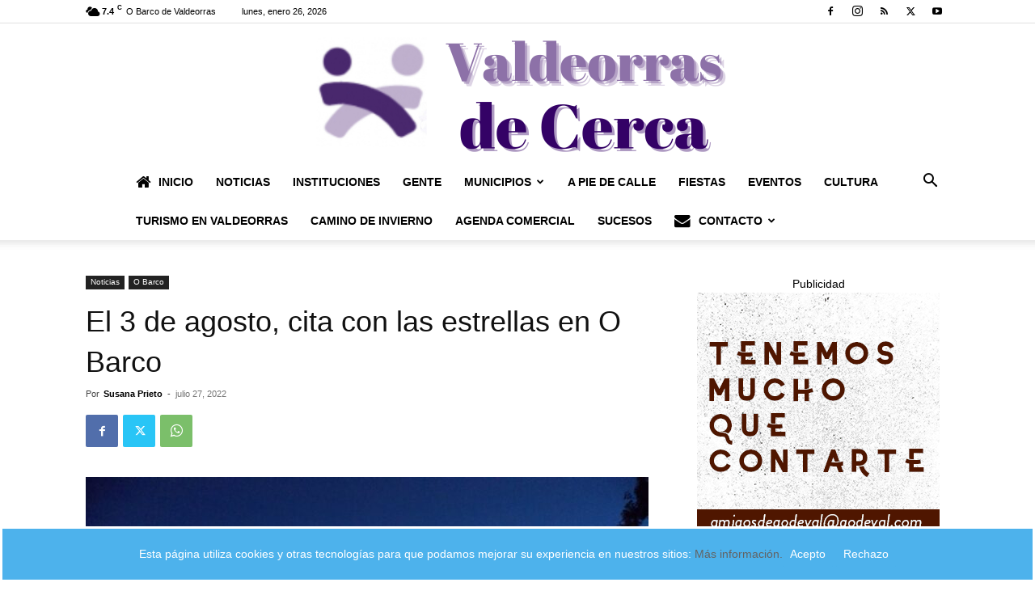

--- FILE ---
content_type: text/html; charset=UTF-8
request_url: https://www.valdeorrasdecerca.com/el-3-de-agosto-cita-con-las-estrellas-en-o-barco/
body_size: 37075
content:
<!doctype html >
<!--[if IE 8]><html class="ie8" lang="en"> <![endif]-->
<!--[if IE 9]><html class="ie9" lang="en"> <![endif]-->
<!--[if gt IE 8]><!--><html lang="es"> <!--<![endif]--><head><title>El 3 de agosto, cita con las estrellas en O Barco</title><meta charset="UTF-8" /><meta name="viewport" content="width=device-width, initial-scale=1.0"><link rel="pingback" href="https://www.valdeorrasdecerca.com/xmlrpc.php" /> <script data-cfasync="false" data-no-defer="1" data-no-minify="1" data-no-optimize="1">var ewww_webp_supported=!1;function check_webp_feature(A,e){var w;e=void 0!==e?e:function(){},ewww_webp_supported?e(ewww_webp_supported):((w=new Image).onload=function(){ewww_webp_supported=0<w.width&&0<w.height,e&&e(ewww_webp_supported)},w.onerror=function(){e&&e(!1)},w.src="data:image/webp;base64,"+{alpha:"UklGRkoAAABXRUJQVlA4WAoAAAAQAAAAAAAAAAAAQUxQSAwAAAARBxAR/Q9ERP8DAABWUDggGAAAABQBAJ0BKgEAAQAAAP4AAA3AAP7mtQAAAA=="}[A])}check_webp_feature("alpha");</script><script data-cfasync="false" data-no-defer="1" data-no-minify="1" data-no-optimize="1">var Arrive=function(c,w){"use strict";if(c.MutationObserver&&"undefined"!=typeof HTMLElement){var r,a=0,u=(r=HTMLElement.prototype.matches||HTMLElement.prototype.webkitMatchesSelector||HTMLElement.prototype.mozMatchesSelector||HTMLElement.prototype.msMatchesSelector,{matchesSelector:function(e,t){return e instanceof HTMLElement&&r.call(e,t)},addMethod:function(e,t,r){var a=e[t];e[t]=function(){return r.length==arguments.length?r.apply(this,arguments):"function"==typeof a?a.apply(this,arguments):void 0}},callCallbacks:function(e,t){t&&t.options.onceOnly&&1==t.firedElems.length&&(e=[e[0]]);for(var r,a=0;r=e[a];a++)r&&r.callback&&r.callback.call(r.elem,r.elem);t&&t.options.onceOnly&&1==t.firedElems.length&&t.me.unbindEventWithSelectorAndCallback.call(t.target,t.selector,t.callback)},checkChildNodesRecursively:function(e,t,r,a){for(var i,n=0;i=e[n];n++)r(i,t,a)&&a.push({callback:t.callback,elem:i}),0<i.childNodes.length&&u.checkChildNodesRecursively(i.childNodes,t,r,a)},mergeArrays:function(e,t){var r,a={};for(r in e)e.hasOwnProperty(r)&&(a[r]=e[r]);for(r in t)t.hasOwnProperty(r)&&(a[r]=t[r]);return a},toElementsArray:function(e){return e=void 0!==e&&("number"!=typeof e.length||e===c)?[e]:e}}),e=(l.prototype.addEvent=function(e,t,r,a){a={target:e,selector:t,options:r,callback:a,firedElems:[]};return this._beforeAdding&&this._beforeAdding(a),this._eventsBucket.push(a),a},l.prototype.removeEvent=function(e){for(var t,r=this._eventsBucket.length-1;t=this._eventsBucket[r];r--)e(t)&&(this._beforeRemoving&&this._beforeRemoving(t),(t=this._eventsBucket.splice(r,1))&&t.length&&(t[0].callback=null))},l.prototype.beforeAdding=function(e){this._beforeAdding=e},l.prototype.beforeRemoving=function(e){this._beforeRemoving=e},l),t=function(i,n){var o=new e,l=this,s={fireOnAttributesModification:!1};return o.beforeAdding(function(t){var e=t.target;e!==c.document&&e!==c||(e=document.getElementsByTagName("html")[0]);var r=new MutationObserver(function(e){n.call(this,e,t)}),a=i(t.options);r.observe(e,a),t.observer=r,t.me=l}),o.beforeRemoving(function(e){e.observer.disconnect()}),this.bindEvent=function(e,t,r){t=u.mergeArrays(s,t);for(var a=u.toElementsArray(this),i=0;i<a.length;i++)o.addEvent(a[i],e,t,r)},this.unbindEvent=function(){var r=u.toElementsArray(this);o.removeEvent(function(e){for(var t=0;t<r.length;t++)if(this===w||e.target===r[t])return!0;return!1})},this.unbindEventWithSelectorOrCallback=function(r){var a=u.toElementsArray(this),i=r,e="function"==typeof r?function(e){for(var t=0;t<a.length;t++)if((this===w||e.target===a[t])&&e.callback===i)return!0;return!1}:function(e){for(var t=0;t<a.length;t++)if((this===w||e.target===a[t])&&e.selector===r)return!0;return!1};o.removeEvent(e)},this.unbindEventWithSelectorAndCallback=function(r,a){var i=u.toElementsArray(this);o.removeEvent(function(e){for(var t=0;t<i.length;t++)if((this===w||e.target===i[t])&&e.selector===r&&e.callback===a)return!0;return!1})},this},i=new function(){var s={fireOnAttributesModification:!1,onceOnly:!1,existing:!1};function n(e,t,r){return!(!u.matchesSelector(e,t.selector)||(e._id===w&&(e._id=a++),-1!=t.firedElems.indexOf(e._id)))&&(t.firedElems.push(e._id),!0)}var c=(i=new t(function(e){var t={attributes:!1,childList:!0,subtree:!0};return e.fireOnAttributesModification&&(t.attributes=!0),t},function(e,i){e.forEach(function(e){var t=e.addedNodes,r=e.target,a=[];null!==t&&0<t.length?u.checkChildNodesRecursively(t,i,n,a):"attributes"===e.type&&n(r,i)&&a.push({callback:i.callback,elem:r}),u.callCallbacks(a,i)})})).bindEvent;return i.bindEvent=function(e,t,r){t=void 0===r?(r=t,s):u.mergeArrays(s,t);var a=u.toElementsArray(this);if(t.existing){for(var i=[],n=0;n<a.length;n++)for(var o=a[n].querySelectorAll(e),l=0;l<o.length;l++)i.push({callback:r,elem:o[l]});if(t.onceOnly&&i.length)return r.call(i[0].elem,i[0].elem);setTimeout(u.callCallbacks,1,i)}c.call(this,e,t,r)},i},o=new function(){var a={};function i(e,t){return u.matchesSelector(e,t.selector)}var n=(o=new t(function(){return{childList:!0,subtree:!0}},function(e,r){e.forEach(function(e){var t=e.removedNodes,e=[];null!==t&&0<t.length&&u.checkChildNodesRecursively(t,r,i,e),u.callCallbacks(e,r)})})).bindEvent;return o.bindEvent=function(e,t,r){t=void 0===r?(r=t,a):u.mergeArrays(a,t),n.call(this,e,t,r)},o};d(HTMLElement.prototype),d(NodeList.prototype),d(HTMLCollection.prototype),d(HTMLDocument.prototype),d(Window.prototype);var n={};return s(i,n,"unbindAllArrive"),s(o,n,"unbindAllLeave"),n}function l(){this._eventsBucket=[],this._beforeAdding=null,this._beforeRemoving=null}function s(e,t,r){u.addMethod(t,r,e.unbindEvent),u.addMethod(t,r,e.unbindEventWithSelectorOrCallback),u.addMethod(t,r,e.unbindEventWithSelectorAndCallback)}function d(e){e.arrive=i.bindEvent,s(i,e,"unbindArrive"),e.leave=o.bindEvent,s(o,e,"unbindLeave")}}(window,void 0),ewww_webp_supported=!1;function check_webp_feature(e,t){var r;ewww_webp_supported?t(ewww_webp_supported):((r=new Image).onload=function(){ewww_webp_supported=0<r.width&&0<r.height,t(ewww_webp_supported)},r.onerror=function(){t(!1)},r.src="data:image/webp;base64,"+{alpha:"UklGRkoAAABXRUJQVlA4WAoAAAAQAAAAAAAAAAAAQUxQSAwAAAARBxAR/Q9ERP8DAABWUDggGAAAABQBAJ0BKgEAAQAAAP4AAA3AAP7mtQAAAA==",animation:"UklGRlIAAABXRUJQVlA4WAoAAAASAAAAAAAAAAAAQU5JTQYAAAD/////AABBTk1GJgAAAAAAAAAAAAAAAAAAAGQAAABWUDhMDQAAAC8AAAAQBxAREYiI/gcA"}[e])}function ewwwLoadImages(e){if(e){for(var t=document.querySelectorAll(".batch-image img, .image-wrapper a, .ngg-pro-masonry-item a, .ngg-galleria-offscreen-seo-wrapper a"),r=0,a=t.length;r<a;r++)ewwwAttr(t[r],"data-src",t[r].getAttribute("data-webp")),ewwwAttr(t[r],"data-thumbnail",t[r].getAttribute("data-webp-thumbnail"));for(var i=document.querySelectorAll("div.woocommerce-product-gallery__image"),r=0,a=i.length;r<a;r++)ewwwAttr(i[r],"data-thumb",i[r].getAttribute("data-webp-thumb"))}for(var n=document.querySelectorAll("video"),r=0,a=n.length;r<a;r++)ewwwAttr(n[r],"poster",e?n[r].getAttribute("data-poster-webp"):n[r].getAttribute("data-poster-image"));for(var o,l=document.querySelectorAll("img.ewww_webp_lazy_load"),r=0,a=l.length;r<a;r++)e&&(ewwwAttr(l[r],"data-lazy-srcset",l[r].getAttribute("data-lazy-srcset-webp")),ewwwAttr(l[r],"data-srcset",l[r].getAttribute("data-srcset-webp")),ewwwAttr(l[r],"data-lazy-src",l[r].getAttribute("data-lazy-src-webp")),ewwwAttr(l[r],"data-src",l[r].getAttribute("data-src-webp")),ewwwAttr(l[r],"data-orig-file",l[r].getAttribute("data-webp-orig-file")),ewwwAttr(l[r],"data-medium-file",l[r].getAttribute("data-webp-medium-file")),ewwwAttr(l[r],"data-large-file",l[r].getAttribute("data-webp-large-file")),null!=(o=l[r].getAttribute("srcset"))&&!1!==o&&o.includes("R0lGOD")&&ewwwAttr(l[r],"src",l[r].getAttribute("data-lazy-src-webp"))),l[r].className=l[r].className.replace(/\bewww_webp_lazy_load\b/,"");for(var s=document.querySelectorAll(".ewww_webp"),r=0,a=s.length;r<a;r++)e?(ewwwAttr(s[r],"srcset",s[r].getAttribute("data-srcset-webp")),ewwwAttr(s[r],"src",s[r].getAttribute("data-src-webp")),ewwwAttr(s[r],"data-orig-file",s[r].getAttribute("data-webp-orig-file")),ewwwAttr(s[r],"data-medium-file",s[r].getAttribute("data-webp-medium-file")),ewwwAttr(s[r],"data-large-file",s[r].getAttribute("data-webp-large-file")),ewwwAttr(s[r],"data-large_image",s[r].getAttribute("data-webp-large_image")),ewwwAttr(s[r],"data-src",s[r].getAttribute("data-webp-src"))):(ewwwAttr(s[r],"srcset",s[r].getAttribute("data-srcset-img")),ewwwAttr(s[r],"src",s[r].getAttribute("data-src-img"))),s[r].className=s[r].className.replace(/\bewww_webp\b/,"ewww_webp_loaded");window.jQuery&&jQuery.fn.isotope&&jQuery.fn.imagesLoaded&&(jQuery(".fusion-posts-container-infinite").imagesLoaded(function(){jQuery(".fusion-posts-container-infinite").hasClass("isotope")&&jQuery(".fusion-posts-container-infinite").isotope()}),jQuery(".fusion-portfolio:not(.fusion-recent-works) .fusion-portfolio-wrapper").imagesLoaded(function(){jQuery(".fusion-portfolio:not(.fusion-recent-works) .fusion-portfolio-wrapper").isotope()}))}function ewwwWebPInit(e){ewwwLoadImages(e),ewwwNggLoadGalleries(e),document.arrive(".ewww_webp",function(){ewwwLoadImages(e)}),document.arrive(".ewww_webp_lazy_load",function(){ewwwLoadImages(e)}),document.arrive("videos",function(){ewwwLoadImages(e)}),"loading"==document.readyState?document.addEventListener("DOMContentLoaded",ewwwJSONParserInit):("undefined"!=typeof galleries&&ewwwNggParseGalleries(e),ewwwWooParseVariations(e))}function ewwwAttr(e,t,r){null!=r&&!1!==r&&e.setAttribute(t,r)}function ewwwJSONParserInit(){"undefined"!=typeof galleries&&check_webp_feature("alpha",ewwwNggParseGalleries),check_webp_feature("alpha",ewwwWooParseVariations)}function ewwwWooParseVariations(e){if(e)for(var t=document.querySelectorAll("form.variations_form"),r=0,a=t.length;r<a;r++){var i=t[r].getAttribute("data-product_variations"),n=!1;try{for(var o in i=JSON.parse(i))void 0!==i[o]&&void 0!==i[o].image&&(void 0!==i[o].image.src_webp&&(i[o].image.src=i[o].image.src_webp,n=!0),void 0!==i[o].image.srcset_webp&&(i[o].image.srcset=i[o].image.srcset_webp,n=!0),void 0!==i[o].image.full_src_webp&&(i[o].image.full_src=i[o].image.full_src_webp,n=!0),void 0!==i[o].image.gallery_thumbnail_src_webp&&(i[o].image.gallery_thumbnail_src=i[o].image.gallery_thumbnail_src_webp,n=!0),void 0!==i[o].image.thumb_src_webp&&(i[o].image.thumb_src=i[o].image.thumb_src_webp,n=!0));n&&ewwwAttr(t[r],"data-product_variations",JSON.stringify(i))}catch(e){}}}function ewwwNggParseGalleries(e){if(e)for(var t in galleries){var r=galleries[t];galleries[t].images_list=ewwwNggParseImageList(r.images_list)}}function ewwwNggLoadGalleries(e){e&&document.addEventListener("ngg.galleria.themeadded",function(e,t){window.ngg_galleria._create_backup=window.ngg_galleria.create,window.ngg_galleria.create=function(e,t){var r=$(e).data("id");return galleries["gallery_"+r].images_list=ewwwNggParseImageList(galleries["gallery_"+r].images_list),window.ngg_galleria._create_backup(e,t)}})}function ewwwNggParseImageList(e){for(var t in e){var r=e[t];if(void 0!==r["image-webp"]&&(e[t].image=r["image-webp"],delete e[t]["image-webp"]),void 0!==r["thumb-webp"]&&(e[t].thumb=r["thumb-webp"],delete e[t]["thumb-webp"]),void 0!==r.full_image_webp&&(e[t].full_image=r.full_image_webp,delete e[t].full_image_webp),void 0!==r.srcsets)for(var a in r.srcsets)nggSrcset=r.srcsets[a],void 0!==r.srcsets[a+"-webp"]&&(e[t].srcsets[a]=r.srcsets[a+"-webp"],delete e[t].srcsets[a+"-webp"]);if(void 0!==r.full_srcsets)for(var i in r.full_srcsets)nggFSrcset=r.full_srcsets[i],void 0!==r.full_srcsets[i+"-webp"]&&(e[t].full_srcsets[i]=r.full_srcsets[i+"-webp"],delete e[t].full_srcsets[i+"-webp"])}return e}check_webp_feature("alpha",ewwwWebPInit);</script><meta name='robots' content='index, follow, max-image-preview:large, max-snippet:-1, max-video-preview:-1' /><style>img:is([sizes="auto" i], [sizes^="auto," i]) { contain-intrinsic-size: 3000px 1500px }</style><meta name="description" content="O Barco será escenario de una observación astronómica en la que pueden participar hasta 50 personas. Podrán contemplar estrellas y planetas" /><link rel="canonical" href="https://www.valdeorrasdecerca.com/el-3-de-agosto-cita-con-las-estrellas-en-o-barco/" /><meta property="og:locale" content="es_ES" /><meta property="og:type" content="article" /><meta property="og:title" content="El 3 de agosto, cita con las estrellas en O Barco" /><meta property="og:description" content="O Barco será escenario de una observación astronómica en la que pueden participar hasta 50 personas. Podrán contemplar estrellas y planetas" /><meta property="og:url" content="https://www.valdeorrasdecerca.com/el-3-de-agosto-cita-con-las-estrellas-en-o-barco/" /><meta property="og:site_name" content="Valdeorrasdecerca" /><meta property="article:publisher" content="https://www.facebook.com/valdeorrasdecerca" /><meta property="article:published_time" content="2022-07-27T19:28:00+00:00" /><meta property="article:modified_time" content="2022-07-28T19:12:18+00:00" /><meta property="og:image" content="https://www.valdeorrasdecerca.com/wp-content/uploads/valdeorrasdecerca_firmamento_estrellas_astronomía_O-Barco_2020_07_29-6.jpg" /><meta property="og:image:width" content="1024" /><meta property="og:image:height" content="768" /><meta property="og:image:type" content="image/jpeg" /><meta name="author" content="Susana Prieto" /><meta name="twitter:card" content="summary_large_image" /><meta name="twitter:creator" content="@SusanaPrietoDig" /><meta name="twitter:site" content="@SusanaPrietoDig" /><meta name="twitter:label1" content="Escrito por" /><meta name="twitter:data1" content="Susana Prieto" /><meta name="twitter:label2" content="Tiempo de lectura" /><meta name="twitter:data2" content="1 minuto" /> <script type="application/ld+json" class="yoast-schema-graph">{"@context":"https://schema.org","@graph":[{"@type":"NewsArticle","@id":"https://www.valdeorrasdecerca.com/el-3-de-agosto-cita-con-las-estrellas-en-o-barco/#article","isPartOf":{"@id":"https://www.valdeorrasdecerca.com/el-3-de-agosto-cita-con-las-estrellas-en-o-barco/"},"author":{"name":"Susana Prieto","@id":"https://www.valdeorrasdecerca.com/#/schema/person/ba1514295657a73ba3c45bba47ac9fb9"},"headline":"El 3 de agosto, cita con las estrellas en O Barco","datePublished":"2022-07-27T19:28:00+00:00","dateModified":"2022-07-28T19:12:18+00:00","mainEntityOfPage":{"@id":"https://www.valdeorrasdecerca.com/el-3-de-agosto-cita-con-las-estrellas-en-o-barco/"},"wordCount":195,"commentCount":0,"publisher":{"@id":"https://www.valdeorrasdecerca.com/#organization"},"image":{"@id":"https://www.valdeorrasdecerca.com/el-3-de-agosto-cita-con-las-estrellas-en-o-barco/#primaryimage"},"thumbnailUrl":"https://www.valdeorrasdecerca.com/wp-content/uploads/valdeorrasdecerca_firmamento_estrellas_astronomía_O-Barco_2020_07_29-6.jpg","keywords":["estrellas","firmamento","O Barco","observación astronómica","planetas"],"articleSection":["Noticias","O Barco"],"inLanguage":"es","potentialAction":[{"@type":"CommentAction","name":"Comment","target":["https://www.valdeorrasdecerca.com/el-3-de-agosto-cita-con-las-estrellas-en-o-barco/#respond"]}],"copyrightYear":"2022","copyrightHolder":{"@id":"https://www.valdeorrasdecerca.com/#organization"}},{"@type":["WebPage","ItemPage"],"@id":"https://www.valdeorrasdecerca.com/el-3-de-agosto-cita-con-las-estrellas-en-o-barco/","url":"https://www.valdeorrasdecerca.com/el-3-de-agosto-cita-con-las-estrellas-en-o-barco/","name":"El 3 de agosto, cita con las estrellas en O Barco","isPartOf":{"@id":"https://www.valdeorrasdecerca.com/#website"},"primaryImageOfPage":{"@id":"https://www.valdeorrasdecerca.com/el-3-de-agosto-cita-con-las-estrellas-en-o-barco/#primaryimage"},"image":{"@id":"https://www.valdeorrasdecerca.com/el-3-de-agosto-cita-con-las-estrellas-en-o-barco/#primaryimage"},"thumbnailUrl":"https://www.valdeorrasdecerca.com/wp-content/uploads/valdeorrasdecerca_firmamento_estrellas_astronomía_O-Barco_2020_07_29-6.jpg","datePublished":"2022-07-27T19:28:00+00:00","dateModified":"2022-07-28T19:12:18+00:00","description":"O Barco será escenario de una observación astronómica en la que pueden participar hasta 50 personas. Podrán contemplar estrellas y planetas","breadcrumb":{"@id":"https://www.valdeorrasdecerca.com/el-3-de-agosto-cita-con-las-estrellas-en-o-barco/#breadcrumb"},"inLanguage":"es","potentialAction":[{"@type":"ReadAction","target":["https://www.valdeorrasdecerca.com/el-3-de-agosto-cita-con-las-estrellas-en-o-barco/"]}]},{"@type":"ImageObject","inLanguage":"es","@id":"https://www.valdeorrasdecerca.com/el-3-de-agosto-cita-con-las-estrellas-en-o-barco/#primaryimage","url":"https://www.valdeorrasdecerca.com/wp-content/uploads/valdeorrasdecerca_firmamento_estrellas_astronomía_O-Barco_2020_07_29-6.jpg","contentUrl":"https://www.valdeorrasdecerca.com/wp-content/uploads/valdeorrasdecerca_firmamento_estrellas_astronomía_O-Barco_2020_07_29-6.jpg","width":1024,"height":768},{"@type":"BreadcrumbList","@id":"https://www.valdeorrasdecerca.com/el-3-de-agosto-cita-con-las-estrellas-en-o-barco/#breadcrumb","itemListElement":[{"@type":"ListItem","position":1,"name":"Portada","item":"https://www.valdeorrasdecerca.com/"},{"@type":"ListItem","position":2,"name":"El 3 de agosto, cita con las estrellas en O Barco"}]},{"@type":"WebSite","@id":"https://www.valdeorrasdecerca.com/#website","url":"https://www.valdeorrasdecerca.com/","name":"valdeorrasdecerca.com","description":"Periodismo en Valdeorras","publisher":{"@id":"https://www.valdeorrasdecerca.com/#organization"},"alternateName":"ValdeorrasDeCerca","potentialAction":[{"@type":"SearchAction","target":{"@type":"EntryPoint","urlTemplate":"https://www.valdeorrasdecerca.com/?s={search_term_string}"},"query-input":{"@type":"PropertyValueSpecification","valueRequired":true,"valueName":"search_term_string"}}],"inLanguage":"es"},{"@type":["Organization","Place"],"@id":"https://www.valdeorrasdecerca.com/#organization","name":"Valdeorras de Cerca.Periódico digital local.","alternateName":"Valdeorrasdecerca","url":"https://www.valdeorrasdecerca.com/","logo":{"@id":"https://www.valdeorrasdecerca.com/el-3-de-agosto-cita-con-las-estrellas-en-o-barco/#local-main-organization-logo"},"image":{"@id":"https://www.valdeorrasdecerca.com/el-3-de-agosto-cita-con-las-estrellas-en-o-barco/#local-main-organization-logo"},"sameAs":["https://www.facebook.com/valdeorrasdecerca","https://x.com/SusanaPrietoDig","https://www.instagram.com/valdeorrasdecerca/","https://www.youtube.com/channel/UCC_YJd89nZQdmxSDdpMwILA"],"description":"Periódico digital con noticias ,reportajes e información de la comarca de Valdeorras.","legalName":"Valdeorrasdecerca.com","telephone":[],"openingHoursSpecification":[{"@type":"OpeningHoursSpecification","dayOfWeek":["Monday","Tuesday","Wednesday","Thursday","Friday","Saturday","Sunday"],"opens":"09:00","closes":"17:00"}]},{"@type":"Person","@id":"https://www.valdeorrasdecerca.com/#/schema/person/ba1514295657a73ba3c45bba47ac9fb9","name":"Susana Prieto","image":{"@type":"ImageObject","inLanguage":"es","@id":"https://www.valdeorrasdecerca.com/#/schema/person/image/","url":"https://www.valdeorrasdecerca.com/wp-content/litespeed/avatar/cad4cddf9c44ab47930ed0280dc3b1c6.jpg?ver=1769252067","contentUrl":"https://www.valdeorrasdecerca.com/wp-content/litespeed/avatar/cad4cddf9c44ab47930ed0280dc3b1c6.jpg?ver=1769252067","caption":"Susana Prieto"},"description":"Licenciada en Ciencias de la Información por la Universidad Complutense de Madrid."},{"@type":"ImageObject","inLanguage":"es","@id":"https://www.valdeorrasdecerca.com/el-3-de-agosto-cita-con-las-estrellas-en-o-barco/#local-main-organization-logo","url":"https://www.valdeorrasdecerca.com/wp-content/uploads/2017/01/nuevo-logo-e1484947433265.png","contentUrl":"https://www.valdeorrasdecerca.com/wp-content/uploads/2017/01/nuevo-logo-e1484947433265.png","width":270,"height":86,"caption":"Valdeorras de Cerca.Periódico digital local."}]}</script> <link rel="alternate" type="application/rss+xml" title="Valdeorrasdecerca &raquo; Feed" href="https://www.valdeorrasdecerca.com/feed/" /><link rel="alternate" type="application/rss+xml" title="Valdeorrasdecerca &raquo; Feed de los comentarios" href="https://www.valdeorrasdecerca.com/comments/feed/" /><link rel="alternate" type="application/rss+xml" title="Valdeorrasdecerca &raquo; Comentario El 3 de agosto, cita con las estrellas en O Barco del feed" href="https://www.valdeorrasdecerca.com/el-3-de-agosto-cita-con-las-estrellas-en-o-barco/feed/" />
 <script src="//www.googletagmanager.com/gtag/js?id=G-0NXTHZHQL0"  data-cfasync="false" data-wpfc-render="false" type="text/javascript" async></script> <script data-cfasync="false" data-wpfc-render="false" type="text/javascript">var em_version = '8.11.1';
				var em_track_user = true;
				var em_no_track_reason = '';
								var ExactMetricsDefaultLocations = {"page_location":"https:\/\/www.valdeorrasdecerca.com\/el-3-de-agosto-cita-con-las-estrellas-en-o-barco\/"};
								if ( typeof ExactMetricsPrivacyGuardFilter === 'function' ) {
					var ExactMetricsLocations = (typeof ExactMetricsExcludeQuery === 'object') ? ExactMetricsPrivacyGuardFilter( ExactMetricsExcludeQuery ) : ExactMetricsPrivacyGuardFilter( ExactMetricsDefaultLocations );
				} else {
					var ExactMetricsLocations = (typeof ExactMetricsExcludeQuery === 'object') ? ExactMetricsExcludeQuery : ExactMetricsDefaultLocations;
				}

								var disableStrs = [
										'ga-disable-G-0NXTHZHQL0',
									];

				/* Function to detect opted out users */
				function __gtagTrackerIsOptedOut() {
					for (var index = 0; index < disableStrs.length; index++) {
						if (document.cookie.indexOf(disableStrs[index] + '=true') > -1) {
							return true;
						}
					}

					return false;
				}

				/* Disable tracking if the opt-out cookie exists. */
				if (__gtagTrackerIsOptedOut()) {
					for (var index = 0; index < disableStrs.length; index++) {
						window[disableStrs[index]] = true;
					}
				}

				/* Opt-out function */
				function __gtagTrackerOptout() {
					for (var index = 0; index < disableStrs.length; index++) {
						document.cookie = disableStrs[index] + '=true; expires=Thu, 31 Dec 2099 23:59:59 UTC; path=/';
						window[disableStrs[index]] = true;
					}
				}

				if ('undefined' === typeof gaOptout) {
					function gaOptout() {
						__gtagTrackerOptout();
					}
				}
								window.dataLayer = window.dataLayer || [];

				window.ExactMetricsDualTracker = {
					helpers: {},
					trackers: {},
				};
				if (em_track_user) {
					function __gtagDataLayer() {
						dataLayer.push(arguments);
					}

					function __gtagTracker(type, name, parameters) {
						if (!parameters) {
							parameters = {};
						}

						if (parameters.send_to) {
							__gtagDataLayer.apply(null, arguments);
							return;
						}

						if (type === 'event') {
														parameters.send_to = exactmetrics_frontend.v4_id;
							var hookName = name;
							if (typeof parameters['event_category'] !== 'undefined') {
								hookName = parameters['event_category'] + ':' + name;
							}

							if (typeof ExactMetricsDualTracker.trackers[hookName] !== 'undefined') {
								ExactMetricsDualTracker.trackers[hookName](parameters);
							} else {
								__gtagDataLayer('event', name, parameters);
							}
							
						} else {
							__gtagDataLayer.apply(null, arguments);
						}
					}

					__gtagTracker('js', new Date());
					__gtagTracker('set', {
						'developer_id.dNDMyYj': true,
											});
					if ( ExactMetricsLocations.page_location ) {
						__gtagTracker('set', ExactMetricsLocations);
					}
										__gtagTracker('config', 'G-0NXTHZHQL0', {"forceSSL":"true"} );
										window.gtag = __gtagTracker;										(function () {
						/* https://developers.google.com/analytics/devguides/collection/analyticsjs/ */
						/* ga and __gaTracker compatibility shim. */
						var noopfn = function () {
							return null;
						};
						var newtracker = function () {
							return new Tracker();
						};
						var Tracker = function () {
							return null;
						};
						var p = Tracker.prototype;
						p.get = noopfn;
						p.set = noopfn;
						p.send = function () {
							var args = Array.prototype.slice.call(arguments);
							args.unshift('send');
							__gaTracker.apply(null, args);
						};
						var __gaTracker = function () {
							var len = arguments.length;
							if (len === 0) {
								return;
							}
							var f = arguments[len - 1];
							if (typeof f !== 'object' || f === null || typeof f.hitCallback !== 'function') {
								if ('send' === arguments[0]) {
									var hitConverted, hitObject = false, action;
									if ('event' === arguments[1]) {
										if ('undefined' !== typeof arguments[3]) {
											hitObject = {
												'eventAction': arguments[3],
												'eventCategory': arguments[2],
												'eventLabel': arguments[4],
												'value': arguments[5] ? arguments[5] : 1,
											}
										}
									}
									if ('pageview' === arguments[1]) {
										if ('undefined' !== typeof arguments[2]) {
											hitObject = {
												'eventAction': 'page_view',
												'page_path': arguments[2],
											}
										}
									}
									if (typeof arguments[2] === 'object') {
										hitObject = arguments[2];
									}
									if (typeof arguments[5] === 'object') {
										Object.assign(hitObject, arguments[5]);
									}
									if ('undefined' !== typeof arguments[1].hitType) {
										hitObject = arguments[1];
										if ('pageview' === hitObject.hitType) {
											hitObject.eventAction = 'page_view';
										}
									}
									if (hitObject) {
										action = 'timing' === arguments[1].hitType ? 'timing_complete' : hitObject.eventAction;
										hitConverted = mapArgs(hitObject);
										__gtagTracker('event', action, hitConverted);
									}
								}
								return;
							}

							function mapArgs(args) {
								var arg, hit = {};
								var gaMap = {
									'eventCategory': 'event_category',
									'eventAction': 'event_action',
									'eventLabel': 'event_label',
									'eventValue': 'event_value',
									'nonInteraction': 'non_interaction',
									'timingCategory': 'event_category',
									'timingVar': 'name',
									'timingValue': 'value',
									'timingLabel': 'event_label',
									'page': 'page_path',
									'location': 'page_location',
									'title': 'page_title',
									'referrer' : 'page_referrer',
								};
								for (arg in args) {
																		if (!(!args.hasOwnProperty(arg) || !gaMap.hasOwnProperty(arg))) {
										hit[gaMap[arg]] = args[arg];
									} else {
										hit[arg] = args[arg];
									}
								}
								return hit;
							}

							try {
								f.hitCallback();
							} catch (ex) {
							}
						};
						__gaTracker.create = newtracker;
						__gaTracker.getByName = newtracker;
						__gaTracker.getAll = function () {
							return [];
						};
						__gaTracker.remove = noopfn;
						__gaTracker.loaded = true;
						window['__gaTracker'] = __gaTracker;
					})();
									} else {
										console.log("");
					(function () {
						function __gtagTracker() {
							return null;
						}

						window['__gtagTracker'] = __gtagTracker;
						window['gtag'] = __gtagTracker;
					})();
									}</script> 
<script id="valde-ready" src="[data-uri]" defer></script> <link data-optimized="1" rel='stylesheet' id='wp-block-library-css' href='https://www.valdeorrasdecerca.com/wp-content/litespeed/css/c0f3ab36226833ff6b04f1e3832aa5a7.css?ver=aa5a7' type='text/css' media='all' /><style id='classic-theme-styles-inline-css' type='text/css'>/*! This file is auto-generated */
.wp-block-button__link{color:#fff;background-color:#32373c;border-radius:9999px;box-shadow:none;text-decoration:none;padding:calc(.667em + 2px) calc(1.333em + 2px);font-size:1.125em}.wp-block-file__button{background:#32373c;color:#fff;text-decoration:none}</style><link data-optimized="1" rel='stylesheet' id='wp-components-css' href='https://www.valdeorrasdecerca.com/wp-content/litespeed/css/ef60f08db78359acb13224e51b2eb134.css?ver=eb134' type='text/css' media='all' /><link data-optimized="1" rel='stylesheet' id='wp-preferences-css' href='https://www.valdeorrasdecerca.com/wp-content/litespeed/css/c5d2b463922b59a7567de1dd10cad969.css?ver=ad969' type='text/css' media='all' /><link data-optimized="1" rel='stylesheet' id='wp-block-editor-css' href='https://www.valdeorrasdecerca.com/wp-content/litespeed/css/5e2d503aeac958bb8f7b32a478238f1e.css?ver=38f1e' type='text/css' media='all' /><link data-optimized="1" rel='stylesheet' id='popup-maker-block-library-style-css' href='https://www.valdeorrasdecerca.com/wp-content/litespeed/css/b7867355b5927f7c14472c2d8752e467.css?ver=2e467' type='text/css' media='all' /><style id='global-styles-inline-css' type='text/css'>:root{--wp--preset--aspect-ratio--square: 1;--wp--preset--aspect-ratio--4-3: 4/3;--wp--preset--aspect-ratio--3-4: 3/4;--wp--preset--aspect-ratio--3-2: 3/2;--wp--preset--aspect-ratio--2-3: 2/3;--wp--preset--aspect-ratio--16-9: 16/9;--wp--preset--aspect-ratio--9-16: 9/16;--wp--preset--color--black: #000000;--wp--preset--color--cyan-bluish-gray: #abb8c3;--wp--preset--color--white: #ffffff;--wp--preset--color--pale-pink: #f78da7;--wp--preset--color--vivid-red: #cf2e2e;--wp--preset--color--luminous-vivid-orange: #ff6900;--wp--preset--color--luminous-vivid-amber: #fcb900;--wp--preset--color--light-green-cyan: #7bdcb5;--wp--preset--color--vivid-green-cyan: #00d084;--wp--preset--color--pale-cyan-blue: #8ed1fc;--wp--preset--color--vivid-cyan-blue: #0693e3;--wp--preset--color--vivid-purple: #9b51e0;--wp--preset--gradient--vivid-cyan-blue-to-vivid-purple: linear-gradient(135deg,rgba(6,147,227,1) 0%,rgb(155,81,224) 100%);--wp--preset--gradient--light-green-cyan-to-vivid-green-cyan: linear-gradient(135deg,rgb(122,220,180) 0%,rgb(0,208,130) 100%);--wp--preset--gradient--luminous-vivid-amber-to-luminous-vivid-orange: linear-gradient(135deg,rgba(252,185,0,1) 0%,rgba(255,105,0,1) 100%);--wp--preset--gradient--luminous-vivid-orange-to-vivid-red: linear-gradient(135deg,rgba(255,105,0,1) 0%,rgb(207,46,46) 100%);--wp--preset--gradient--very-light-gray-to-cyan-bluish-gray: linear-gradient(135deg,rgb(238,238,238) 0%,rgb(169,184,195) 100%);--wp--preset--gradient--cool-to-warm-spectrum: linear-gradient(135deg,rgb(74,234,220) 0%,rgb(151,120,209) 20%,rgb(207,42,186) 40%,rgb(238,44,130) 60%,rgb(251,105,98) 80%,rgb(254,248,76) 100%);--wp--preset--gradient--blush-light-purple: linear-gradient(135deg,rgb(255,206,236) 0%,rgb(152,150,240) 100%);--wp--preset--gradient--blush-bordeaux: linear-gradient(135deg,rgb(254,205,165) 0%,rgb(254,45,45) 50%,rgb(107,0,62) 100%);--wp--preset--gradient--luminous-dusk: linear-gradient(135deg,rgb(255,203,112) 0%,rgb(199,81,192) 50%,rgb(65,88,208) 100%);--wp--preset--gradient--pale-ocean: linear-gradient(135deg,rgb(255,245,203) 0%,rgb(182,227,212) 50%,rgb(51,167,181) 100%);--wp--preset--gradient--electric-grass: linear-gradient(135deg,rgb(202,248,128) 0%,rgb(113,206,126) 100%);--wp--preset--gradient--midnight: linear-gradient(135deg,rgb(2,3,129) 0%,rgb(40,116,252) 100%);--wp--preset--font-size--small: 11px;--wp--preset--font-size--medium: 20px;--wp--preset--font-size--large: 32px;--wp--preset--font-size--x-large: 42px;--wp--preset--font-size--regular: 15px;--wp--preset--font-size--larger: 50px;--wp--preset--spacing--20: 0.44rem;--wp--preset--spacing--30: 0.67rem;--wp--preset--spacing--40: 1rem;--wp--preset--spacing--50: 1.5rem;--wp--preset--spacing--60: 2.25rem;--wp--preset--spacing--70: 3.38rem;--wp--preset--spacing--80: 5.06rem;--wp--preset--shadow--natural: 6px 6px 9px rgba(0, 0, 0, 0.2);--wp--preset--shadow--deep: 12px 12px 50px rgba(0, 0, 0, 0.4);--wp--preset--shadow--sharp: 6px 6px 0px rgba(0, 0, 0, 0.2);--wp--preset--shadow--outlined: 6px 6px 0px -3px rgba(255, 255, 255, 1), 6px 6px rgba(0, 0, 0, 1);--wp--preset--shadow--crisp: 6px 6px 0px rgba(0, 0, 0, 1);}:where(.is-layout-flex){gap: 0.5em;}:where(.is-layout-grid){gap: 0.5em;}body .is-layout-flex{display: flex;}.is-layout-flex{flex-wrap: wrap;align-items: center;}.is-layout-flex > :is(*, div){margin: 0;}body .is-layout-grid{display: grid;}.is-layout-grid > :is(*, div){margin: 0;}:where(.wp-block-columns.is-layout-flex){gap: 2em;}:where(.wp-block-columns.is-layout-grid){gap: 2em;}:where(.wp-block-post-template.is-layout-flex){gap: 1.25em;}:where(.wp-block-post-template.is-layout-grid){gap: 1.25em;}.has-black-color{color: var(--wp--preset--color--black) !important;}.has-cyan-bluish-gray-color{color: var(--wp--preset--color--cyan-bluish-gray) !important;}.has-white-color{color: var(--wp--preset--color--white) !important;}.has-pale-pink-color{color: var(--wp--preset--color--pale-pink) !important;}.has-vivid-red-color{color: var(--wp--preset--color--vivid-red) !important;}.has-luminous-vivid-orange-color{color: var(--wp--preset--color--luminous-vivid-orange) !important;}.has-luminous-vivid-amber-color{color: var(--wp--preset--color--luminous-vivid-amber) !important;}.has-light-green-cyan-color{color: var(--wp--preset--color--light-green-cyan) !important;}.has-vivid-green-cyan-color{color: var(--wp--preset--color--vivid-green-cyan) !important;}.has-pale-cyan-blue-color{color: var(--wp--preset--color--pale-cyan-blue) !important;}.has-vivid-cyan-blue-color{color: var(--wp--preset--color--vivid-cyan-blue) !important;}.has-vivid-purple-color{color: var(--wp--preset--color--vivid-purple) !important;}.has-black-background-color{background-color: var(--wp--preset--color--black) !important;}.has-cyan-bluish-gray-background-color{background-color: var(--wp--preset--color--cyan-bluish-gray) !important;}.has-white-background-color{background-color: var(--wp--preset--color--white) !important;}.has-pale-pink-background-color{background-color: var(--wp--preset--color--pale-pink) !important;}.has-vivid-red-background-color{background-color: var(--wp--preset--color--vivid-red) !important;}.has-luminous-vivid-orange-background-color{background-color: var(--wp--preset--color--luminous-vivid-orange) !important;}.has-luminous-vivid-amber-background-color{background-color: var(--wp--preset--color--luminous-vivid-amber) !important;}.has-light-green-cyan-background-color{background-color: var(--wp--preset--color--light-green-cyan) !important;}.has-vivid-green-cyan-background-color{background-color: var(--wp--preset--color--vivid-green-cyan) !important;}.has-pale-cyan-blue-background-color{background-color: var(--wp--preset--color--pale-cyan-blue) !important;}.has-vivid-cyan-blue-background-color{background-color: var(--wp--preset--color--vivid-cyan-blue) !important;}.has-vivid-purple-background-color{background-color: var(--wp--preset--color--vivid-purple) !important;}.has-black-border-color{border-color: var(--wp--preset--color--black) !important;}.has-cyan-bluish-gray-border-color{border-color: var(--wp--preset--color--cyan-bluish-gray) !important;}.has-white-border-color{border-color: var(--wp--preset--color--white) !important;}.has-pale-pink-border-color{border-color: var(--wp--preset--color--pale-pink) !important;}.has-vivid-red-border-color{border-color: var(--wp--preset--color--vivid-red) !important;}.has-luminous-vivid-orange-border-color{border-color: var(--wp--preset--color--luminous-vivid-orange) !important;}.has-luminous-vivid-amber-border-color{border-color: var(--wp--preset--color--luminous-vivid-amber) !important;}.has-light-green-cyan-border-color{border-color: var(--wp--preset--color--light-green-cyan) !important;}.has-vivid-green-cyan-border-color{border-color: var(--wp--preset--color--vivid-green-cyan) !important;}.has-pale-cyan-blue-border-color{border-color: var(--wp--preset--color--pale-cyan-blue) !important;}.has-vivid-cyan-blue-border-color{border-color: var(--wp--preset--color--vivid-cyan-blue) !important;}.has-vivid-purple-border-color{border-color: var(--wp--preset--color--vivid-purple) !important;}.has-vivid-cyan-blue-to-vivid-purple-gradient-background{background: var(--wp--preset--gradient--vivid-cyan-blue-to-vivid-purple) !important;}.has-light-green-cyan-to-vivid-green-cyan-gradient-background{background: var(--wp--preset--gradient--light-green-cyan-to-vivid-green-cyan) !important;}.has-luminous-vivid-amber-to-luminous-vivid-orange-gradient-background{background: var(--wp--preset--gradient--luminous-vivid-amber-to-luminous-vivid-orange) !important;}.has-luminous-vivid-orange-to-vivid-red-gradient-background{background: var(--wp--preset--gradient--luminous-vivid-orange-to-vivid-red) !important;}.has-very-light-gray-to-cyan-bluish-gray-gradient-background{background: var(--wp--preset--gradient--very-light-gray-to-cyan-bluish-gray) !important;}.has-cool-to-warm-spectrum-gradient-background{background: var(--wp--preset--gradient--cool-to-warm-spectrum) !important;}.has-blush-light-purple-gradient-background{background: var(--wp--preset--gradient--blush-light-purple) !important;}.has-blush-bordeaux-gradient-background{background: var(--wp--preset--gradient--blush-bordeaux) !important;}.has-luminous-dusk-gradient-background{background: var(--wp--preset--gradient--luminous-dusk) !important;}.has-pale-ocean-gradient-background{background: var(--wp--preset--gradient--pale-ocean) !important;}.has-electric-grass-gradient-background{background: var(--wp--preset--gradient--electric-grass) !important;}.has-midnight-gradient-background{background: var(--wp--preset--gradient--midnight) !important;}.has-small-font-size{font-size: var(--wp--preset--font-size--small) !important;}.has-medium-font-size{font-size: var(--wp--preset--font-size--medium) !important;}.has-large-font-size{font-size: var(--wp--preset--font-size--large) !important;}.has-x-large-font-size{font-size: var(--wp--preset--font-size--x-large) !important;}
:where(.wp-block-post-template.is-layout-flex){gap: 1.25em;}:where(.wp-block-post-template.is-layout-grid){gap: 1.25em;}
:where(.wp-block-columns.is-layout-flex){gap: 2em;}:where(.wp-block-columns.is-layout-grid){gap: 2em;}
:root :where(.wp-block-pullquote){font-size: 1.5em;line-height: 1.6;}</style><link data-optimized="1" rel='stylesheet' id='cookie-consent-style-css' href='https://www.valdeorrasdecerca.com/wp-content/litespeed/css/e845e484e4e21c0c25e2843288412ee1.css?ver=12ee1' type='text/css' media='all' /><link data-optimized="1" rel='stylesheet' id='contact-form-7-css' href='https://www.valdeorrasdecerca.com/wp-content/litespeed/css/233d473afd1c0d5087a10bb53caad703.css?ver=ad703' type='text/css' media='all' /><link data-optimized="1" rel='stylesheet' id='font-awesome-four-css' href='https://www.valdeorrasdecerca.com/wp-content/litespeed/css/81c8073d5b9f3cb0b029f109a4b1cf07.css?ver=1cf07' type='text/css' media='all' /><link data-optimized="1" rel='stylesheet' id='wpfc-css' href='https://www.valdeorrasdecerca.com/wp-content/litespeed/css/633537a47a0c5760e480a60ee89da1b5.css?ver=da1b5' type='text/css' media='all' /><link data-optimized="1" rel='stylesheet' id='wpos-slick-style-css' href='https://www.valdeorrasdecerca.com/wp-content/litespeed/css/30bddac48ad96b55ff35e07835762059.css?ver=62059' type='text/css' media='all' /><link data-optimized="1" rel='stylesheet' id='wppsac-public-style-css' href='https://www.valdeorrasdecerca.com/wp-content/litespeed/css/8578eb7fdb3f98ec3c855355019a6e43.css?ver=a6e43' type='text/css' media='all' /><link data-optimized="1" rel='stylesheet' id='td-plugin-multi-purpose-css' href='https://www.valdeorrasdecerca.com/wp-content/litespeed/css/79b5897eac65dcd12f4934bba6f661ad.css?ver=661ad' type='text/css' media='all' /><link data-optimized="1" rel='stylesheet' id='unslider-css-css' href='https://www.valdeorrasdecerca.com/wp-content/litespeed/css/15b71017b6bb9d51468f208ea72fc3b7.css?ver=fc3b7' type='text/css' media='all' /><link data-optimized="1" rel='stylesheet' id='slider-css-css' href='https://www.valdeorrasdecerca.com/wp-content/litespeed/css/65870ed71294dc9d81a083d02e8bca5d.css?ver=bca5d' type='text/css' media='all' /><link data-optimized="1" rel='stylesheet' id='td-theme-css' href='https://www.valdeorrasdecerca.com/wp-content/litespeed/css/a99520484acc96fc70ab839ecf3dc763.css?ver=dc763' type='text/css' media='all' /><style id='td-theme-inline-css' type='text/css'>@media (max-width:767px){.td-header-desktop-wrap{display:none}}@media (min-width:767px){.td-header-mobile-wrap{display:none}}</style><link data-optimized="1" rel='stylesheet' id='js_composer_front-css' href='https://www.valdeorrasdecerca.com/wp-content/litespeed/css/e2d40c85d40db65b6c06d79adc1dd37b.css?ver=dd37b' type='text/css' media='all' /><link data-optimized="1" rel='stylesheet' id='td-legacy-framework-front-style-css' href='https://www.valdeorrasdecerca.com/wp-content/litespeed/css/761d698ab7b78eee9a5c6edac9ac250f.css?ver=c250f' type='text/css' media='all' /><link data-optimized="1" rel='stylesheet' id='td-standard-pack-framework-front-style-css' href='https://www.valdeorrasdecerca.com/wp-content/litespeed/css/4944259e54c11b001c47ab00920b9538.css?ver=b9538' type='text/css' media='all' /><link data-optimized="1" rel='stylesheet' id='tdb_style_cloud_templates_front-css' href='https://www.valdeorrasdecerca.com/wp-content/litespeed/css/45556fd467c60ac0515737a7d28e23aa.css?ver=e23aa' type='text/css' media='all' /> <script type="text/javascript" src="https://www.valdeorrasdecerca.com/wp-content/plugins/google-analytics-dashboard-for-wp/assets/js/frontend-gtag.min.js" id="exactmetrics-frontend-script-js" data-wp-strategy="async" defer data-deferred="1"></script> <script data-cfasync="false" data-wpfc-render="false" type="text/javascript" id='exactmetrics-frontend-script-js-extra'>/*  */
var exactmetrics_frontend = {"js_events_tracking":"true","download_extensions":"zip,mp3,mpeg,pdf,docx,pptx,xlsx,rar","inbound_paths":"[{\"path\":\"\\\/go\\\/\",\"label\":\"affiliate\"},{\"path\":\"\\\/recommend\\\/\",\"label\":\"affiliate\"}]","home_url":"https:\/\/www.valdeorrasdecerca.com","hash_tracking":"false","v4_id":"G-0NXTHZHQL0"};/*  */</script> <script type="text/javascript" src="https://www.valdeorrasdecerca.com/wp-includes/js/jquery/jquery.min.js" id="jquery-core-js"></script> <script data-optimized="1" type="text/javascript" src="https://www.valdeorrasdecerca.com/wp-content/litespeed/js/20243b9f7b0fef10c3f2c43412ae7e56.js?ver=e7e56" id="jquery-migrate-js" defer data-deferred="1"></script> <script data-optimized="1" type="text/javascript" src="https://www.valdeorrasdecerca.com/wp-content/litespeed/js/60315d2ead5965b6498347852f3d9d11.js?ver=d9d11" id="wpfc-js" defer data-deferred="1"></script> <link rel="https://api.w.org/" href="https://www.valdeorrasdecerca.com/wp-json/" /><link rel="alternate" title="JSON" type="application/json" href="https://www.valdeorrasdecerca.com/wp-json/wp/v2/posts/51511" /><link rel="EditURI" type="application/rsd+xml" title="RSD" href="https://www.valdeorrasdecerca.com/xmlrpc.php?rsd" /><meta name="generator" content="WordPress 6.8.3" /><link rel='shortlink' href='https://www.valdeorrasdecerca.com/?p=51511' /><link rel="alternate" title="oEmbed (JSON)" type="application/json+oembed" href="https://www.valdeorrasdecerca.com/wp-json/oembed/1.0/embed?url=https%3A%2F%2Fwww.valdeorrasdecerca.com%2Fel-3-de-agosto-cita-con-las-estrellas-en-o-barco%2F" /><link rel="alternate" title="oEmbed (XML)" type="text/xml+oembed" href="https://www.valdeorrasdecerca.com/wp-json/oembed/1.0/embed?url=https%3A%2F%2Fwww.valdeorrasdecerca.com%2Fel-3-de-agosto-cita-con-las-estrellas-en-o-barco%2F&#038;format=xml" /><style id="cdlopd-css" type="text/css" media="screen">#catapult-cookie-bar {
					box-sizing: border-box;
					max-height: 0;
					opacity: 0;
					z-index: 99999;
					overflow: hidden;
					color: #ffffff;
					position: fixed;
					left: 0;
					bottom: 0;
					width: 100%;
					background-color: #4db2ec;
                                        border-style: solid;
                                        border-width: px;
                                        border-color: ;
				}
				#catapult-cookie-bar a {
					color: #636363;
				}
				#catapult-cookie-bar .x_close span {
					background-color: ;
				}
				button#catapultCookieAceptar {
					background:#4db2ec;
					color: ;
					border: 0; padding: 6px 9px; border-radius: 3px;
				}
                                button#catapultCookieRechazar {
					background:#4db2ec;
					color: ;
					border: 0; padding: 6px 9px; border-radius: 3px;
				}
				#catapult-cookie-bar h3 {
					color: #ffffff;
				}
				.has-cookie-bar #catapult-cookie-bar {
					opacity: 1;
					max-height: 999px;
					min-height: 30px;
				}</style> <script src="[data-uri]" defer></script> <style id="tdb-global-colors">:root{--rtl-news-magazine-accent:#db5560;--dreamland-brown:#82674b;--dreamland-black:#000000;--dreamland-white:#FFFFFF;--dreamland-blue:#0024a4;--dreamland-important:rgba(130,41,0,0.09);--dreamland-hover:rgba(255,255,255,0.67)}</style><meta name="generator" content="Powered by WPBakery Page Builder - drag and drop page builder for WordPress."/> <script type="text/javascript" id="td-generated-header-js" src="[data-uri]" defer></script> <style>:root{--td_excl_label:'EXCLUSIVO';--td_header_color:#4db2ec;--td_text_header_color:#ffffff}.td-theme-wrap .header-search-wrap .td-drop-down-search .btn:hover,.td-theme-wrap .td-aj-search-results .td_module_wrap:hover .entry-title a,.td-theme-wrap .header-search-wrap .result-msg a:hover{color:#8224e3!important}.td-header-wrap .td-logo-text-container .td-logo-text{color:#000000}.block-title>span,.block-title>a,.widgettitle,body .td-trending-now-title,.wpb_tabs li a,.vc_tta-container .vc_tta-color-grey.vc_tta-tabs-position-top.vc_tta-style-classic .vc_tta-tabs-container .vc_tta-tab>a,.td-theme-wrap .td-related-title a,.woocommerce div.product .woocommerce-tabs ul.tabs li a,.woocommerce .product .products h2:not(.woocommerce-loop-product__title),.td-theme-wrap .td-block-title{font-weight:bold}.td-post-template-default .td-post-header .entry-title{font-size:36px}:root{--td_excl_label:'EXCLUSIVO';--td_header_color:#4db2ec;--td_text_header_color:#ffffff}.td-theme-wrap .header-search-wrap .td-drop-down-search .btn:hover,.td-theme-wrap .td-aj-search-results .td_module_wrap:hover .entry-title a,.td-theme-wrap .header-search-wrap .result-msg a:hover{color:#8224e3!important}.td-header-wrap .td-logo-text-container .td-logo-text{color:#000000}.block-title>span,.block-title>a,.widgettitle,body .td-trending-now-title,.wpb_tabs li a,.vc_tta-container .vc_tta-color-grey.vc_tta-tabs-position-top.vc_tta-style-classic .vc_tta-tabs-container .vc_tta-tab>a,.td-theme-wrap .td-related-title a,.woocommerce div.product .woocommerce-tabs ul.tabs li a,.woocommerce .product .products h2:not(.woocommerce-loop-product__title),.td-theme-wrap .td-block-title{font-weight:bold}.td-post-template-default .td-post-header .entry-title{font-size:36px}</style><link rel="icon" href="https://www.valdeorrasdecerca.com/wp-content/uploads/2017/01/cropped-onlinelogomaker-010917-2343-9773-174x174.png" sizes="32x32" /><link rel="icon" href="https://www.valdeorrasdecerca.com/wp-content/uploads/2017/01/cropped-onlinelogomaker-010917-2343-9773-250x250.png" sizes="192x192" /><link rel="apple-touch-icon" href="https://www.valdeorrasdecerca.com/wp-content/uploads/2017/01/cropped-onlinelogomaker-010917-2343-9773-250x250.png" /><meta name="msapplication-TileImage" content="https://www.valdeorrasdecerca.com/wp-content/uploads/2017/01/cropped-onlinelogomaker-010917-2343-9773-e1484925127890.png" /><style></style><noscript><style>.wpb_animate_when_almost_visible { opacity: 1; }</style></noscript><style id="tdw-css-placeholder">.td_block_image_box .td-custom-image a:before{display:none}.td-grid-style-1.td-hover-1 .td-module-thumb a:last-child:before{opacity:0}</style></head><body data-rsssl=1 class="wp-singular post-template-default single single-post postid-51511 single-format-standard wp-theme-Newspaper td-standard-pack el-3-de-agosto-cita-con-las-estrellas-en-o-barco global-block-template-1 wpb-js-composer js-comp-ver-6.1 vc_responsive aa-prefix-valde- td-animation-stack-type0 td-full-layout" itemscope="itemscope" itemtype="https://schema.org/WebPage"><div class="td-scroll-up" data-style="style1"><i class="td-icon-menu-up"></i></div><div class="td-menu-background" style="visibility:hidden"></div><div id="td-mobile-nav" style="visibility:hidden"><div class="td-mobile-container"><div class="td-menu-socials-wrap"><div class="td-menu-socials">
<span class="td-social-icon-wrap">
<a target="_blank" href="https://www.facebook.com/valdeorrasdecerca" title="Facebook">
<i class="td-icon-font td-icon-facebook"></i>
<span style="display: none">Facebook</span>
</a>
</span>
<span class="td-social-icon-wrap">
<a target="_blank" href="https://www.instagram.com/valdeorrasdecerca/?hl=es" title="Instagram">
<i class="td-icon-font td-icon-instagram"></i>
<span style="display: none">Instagram</span>
</a>
</span>
<span class="td-social-icon-wrap">
<a target="_blank" href="https://www.valdeorrasdecerca.com/feed/" title="RSS">
<i class="td-icon-font td-icon-rss"></i>
<span style="display: none">RSS</span>
</a>
</span>
<span class="td-social-icon-wrap">
<a target="_blank" href="https://twitter.com/SusanaPrietoDig" title="Twitter">
<i class="td-icon-font td-icon-twitter"></i>
<span style="display: none">Twitter</span>
</a>
</span>
<span class="td-social-icon-wrap">
<a target="_blank" href="https://www.youtube.com/channel/UCC_YJd89nZQdmxSDdpMwILA" title="Youtube">
<i class="td-icon-font td-icon-youtube"></i>
<span style="display: none">Youtube</span>
</a>
</span></div><div class="td-mobile-close">
<span><i class="td-icon-close-mobile"></i></span></div></div><div class="td-mobile-content"><div class="menu-menu-principal-container"><ul id="menu-menu-principal" class="td-mobile-main-menu"><li id="menu-item-217" class="menu-item menu-item-type-post_type menu-item-object-page menu-item-home menu-item-first menu-item-217"><a href="https://www.valdeorrasdecerca.com/"><i class="fa fa-home" aria-hidden="true"></i>Inicio</a></li><li id="menu-item-207" class="menu-item menu-item-type-post_type menu-item-object-page current_page_parent menu-item-207"><a href="https://www.valdeorrasdecerca.com/noticias/">Noticias</a></li><li id="menu-item-39133" class="menu-item menu-item-type-taxonomy menu-item-object-category menu-item-39133"><a href="https://www.valdeorrasdecerca.com/instituciones/">Instituciones</a></li><li id="menu-item-236" class="menu-item menu-item-type-taxonomy menu-item-object-category menu-item-236"><a href="https://www.valdeorrasdecerca.com/gente/">Gente</a></li><li id="menu-item-40467" class="menu-item menu-item-type-taxonomy menu-item-object-category current-post-ancestor menu-item-has-children menu-item-40467"><a href="https://www.valdeorrasdecerca.com/municipios/">Municipios<i class="td-icon-menu-right td-element-after"></i></a><ul class="sub-menu"><li id="menu-item-40468" class="menu-item menu-item-type-taxonomy menu-item-object-category current-post-ancestor current-menu-parent current-post-parent menu-item-40468"><a href="https://www.valdeorrasdecerca.com/municipios/o-barco/">O Barco</a></li><li id="menu-item-40464" class="menu-item menu-item-type-taxonomy menu-item-object-category menu-item-40464"><a href="https://www.valdeorrasdecerca.com/municipios/a-rua/">A Rúa</a></li><li id="menu-item-40469" class="menu-item menu-item-type-taxonomy menu-item-object-category menu-item-40469"><a href="https://www.valdeorrasdecerca.com/municipios/vilamartin/">Vilamartín</a></li><li id="menu-item-40466" class="menu-item menu-item-type-taxonomy menu-item-object-category menu-item-40466"><a href="https://www.valdeorrasdecerca.com/municipios/larouco/">Larouco</a></li><li id="menu-item-40465" class="menu-item menu-item-type-taxonomy menu-item-object-category menu-item-40465"><a href="https://www.valdeorrasdecerca.com/municipios/carballeda/">Carballeda</a></li><li id="menu-item-44112" class="menu-item menu-item-type-taxonomy menu-item-object-category menu-item-44112"><a href="https://www.valdeorrasdecerca.com/municipios/petin/">Petín</a></li><li id="menu-item-48456" class="menu-item menu-item-type-taxonomy menu-item-object-category menu-item-48456"><a href="https://www.valdeorrasdecerca.com/municipios/rubia/">Rubiá</a></li><li id="menu-item-61086" class="menu-item menu-item-type-taxonomy menu-item-object-category menu-item-61086"><a href="https://www.valdeorrasdecerca.com/municipios/a-veiga/">A Veiga</a></li><li id="menu-item-61087" class="menu-item menu-item-type-taxonomy menu-item-object-category menu-item-61087"><a href="https://www.valdeorrasdecerca.com/municipios/o-bolo/">O Bolo</a></li></ul></li><li id="menu-item-238" class="menu-item menu-item-type-taxonomy menu-item-object-category menu-item-238"><a href="https://www.valdeorrasdecerca.com/a-pie-de-calle/">A pie de calle</a></li><li id="menu-item-2639" class="menu-item menu-item-type-taxonomy menu-item-object-category menu-item-2639"><a href="https://www.valdeorrasdecerca.com/fiestas/">Fiestas</a></li><li id="menu-item-39134" class="menu-item menu-item-type-taxonomy menu-item-object-category menu-item-39134"><a href="https://www.valdeorrasdecerca.com/eventos/">Eventos</a></li><li id="menu-item-8068" class="menu-item menu-item-type-taxonomy menu-item-object-category menu-item-8068"><a href="https://www.valdeorrasdecerca.com/cultura/">Cultura</a></li><li id="menu-item-77779" class="menu-item menu-item-type-taxonomy menu-item-object-category menu-item-77779"><a href="https://www.valdeorrasdecerca.com/turismo-en-valdeorras/">Turismo en Valdeorras</a></li><li id="menu-item-83404" class="menu-item menu-item-type-taxonomy menu-item-object-category menu-item-83404"><a href="https://www.valdeorrasdecerca.com/camino-de-invierno/">CAMINO DE INVIERNO</a></li><li id="menu-item-10459" class="menu-item menu-item-type-post_type menu-item-object-page menu-item-10459"><a href="https://www.valdeorrasdecerca.com/agenda-comercial/">Agenda Comercial</a></li><li id="menu-item-61137" class="menu-item menu-item-type-taxonomy menu-item-object-category menu-item-61137"><a href="https://www.valdeorrasdecerca.com/sucesos/">Sucesos</a></li><li id="menu-item-221" class="menu-item menu-item-type-post_type menu-item-object-page menu-item-has-children menu-item-221"><a href="https://www.valdeorrasdecerca.com/contacto/"><i class="fa fa-envelope" aria-hidden="true"></i>Contacto<i class="td-icon-menu-right td-element-after"></i></a><ul class="sub-menu"><li id="menu-item-202" class="menu-item menu-item-type-post_type menu-item-object-page menu-item-202"><a href="https://www.valdeorrasdecerca.com/de-cerca/">De Cerca</a></li></ul></li></ul></div></div></div></div><div class="td-search-background" style="visibility:hidden"></div><div class="td-search-wrap-mob" style="visibility:hidden"><div class="td-drop-down-search"><form method="get" class="td-search-form" action="https://www.valdeorrasdecerca.com/"><div class="td-search-close">
<span><i class="td-icon-close-mobile"></i></span></div><div role="search" class="td-search-input">
<span>Buscar</span>
<input id="td-header-search-mob" type="text" value="" name="s" autocomplete="off" /></div></form><div id="td-aj-search-mob" class="td-ajax-search-flex"></div></div></div><div id="td-outer-wrap" class="td-theme-wrap"><div class="tdc-header-wrap "><div class="td-header-wrap td-header-style-10 "><div class="td-header-top-menu-full td-container-wrap "><div class="td-container td-header-row td-header-top-menu"><div class="top-bar-style-1"><div class="td-header-sp-top-menu"><div class="td-weather-top-widget" id="td_top_weather_uid">
<i class="td-icons broken-clouds-n"></i><div class="td-weather-now" data-block-uid="td_top_weather_uid">
<span class="td-big-degrees">7.4</span>
<span class="td-weather-unit">C</span></div><div class="td-weather-header"><div class="td-weather-city">O Barco de Valdeorras</div></div></div><div class="td_data_time"><div style="visibility:hidden;">lunes, enero 26, 2026</div></div></div><div class="td-header-sp-top-widget">
<span class="td-social-icon-wrap">
<a target="_blank" href="https://www.facebook.com/valdeorrasdecerca" title="Facebook">
<i class="td-icon-font td-icon-facebook"></i>
<span style="display: none">Facebook</span>
</a>
</span>
<span class="td-social-icon-wrap">
<a target="_blank" href="https://www.instagram.com/valdeorrasdecerca/?hl=es" title="Instagram">
<i class="td-icon-font td-icon-instagram"></i>
<span style="display: none">Instagram</span>
</a>
</span>
<span class="td-social-icon-wrap">
<a target="_blank" href="https://www.valdeorrasdecerca.com/feed/" title="RSS">
<i class="td-icon-font td-icon-rss"></i>
<span style="display: none">RSS</span>
</a>
</span>
<span class="td-social-icon-wrap">
<a target="_blank" href="https://twitter.com/SusanaPrietoDig" title="Twitter">
<i class="td-icon-font td-icon-twitter"></i>
<span style="display: none">Twitter</span>
</a>
</span>
<span class="td-social-icon-wrap">
<a target="_blank" href="https://www.youtube.com/channel/UCC_YJd89nZQdmxSDdpMwILA" title="Youtube">
<i class="td-icon-font td-icon-youtube"></i>
<span style="display: none">Youtube</span>
</a>
</span></div></div><div id="login-form" class="white-popup-block mfp-hide mfp-with-anim td-login-modal-wrap"><div class="td-login-wrap">
<a href="#" aria-label="Back" class="td-back-button"><i class="td-icon-modal-back"></i></a><div id="td-login-div" class="td-login-form-div td-display-block"><div class="td-login-panel-title">Registrarse</div><div class="td-login-panel-descr">¡Bienvenido! Ingresa en tu cuenta</div><div class="td_display_err"></div><form id="loginForm" action="#" method="post"><div class="td-login-inputs"><input class="td-login-input" autocomplete="username" type="text" name="login_email" id="login_email" value="" required><label for="login_email">tu nombre de usuario</label></div><div class="td-login-inputs"><input class="td-login-input" autocomplete="current-password" type="password" name="login_pass" id="login_pass" value="" required><label for="login_pass">tu contraseña</label></div>
<input type="button"  name="login_button" id="login_button" class="wpb_button btn td-login-button" value="Iniciar sesión"></form><div class="td-login-info-text"><a href="#" id="forgot-pass-link">¿Olvidaste tu contraseña? consigue ayuda</a></div><div class="td-login-info-text"><a class="privacy-policy-link" href="https://www.valdeorrasdecerca.com/politica-de-privacidad/">Política de Privacidad</a></div></div><div id="td-forgot-pass-div" class="td-login-form-div td-display-none"><div class="td-login-panel-title">Recuperación de contraseña</div><div class="td-login-panel-descr">Recupera tu contraseña</div><div class="td_display_err"></div><form id="forgotpassForm" action="#" method="post"><div class="td-login-inputs"><input class="td-login-input" type="text" name="forgot_email" id="forgot_email" value="" required><label for="forgot_email">tu correo electrónico</label></div>
<input type="button" name="forgot_button" id="forgot_button" class="wpb_button btn td-login-button" value="Enviar mi contraseña"></form><div class="td-login-info-text">Se te ha enviado una contraseña por correo electrónico.</div></div></div></div></div></div><div class="td-banner-wrap-full td-logo-wrap-full td-logo-mobile-loaded td-container-wrap "><div class="td-header-sp-logo">
<a class="td-main-logo" href="https://www.valdeorrasdecerca.com/">
<img src="https://www.valdeorrasdecerca.com/wp-content/uploads/pruebas-2.png" alt=""  width="540" height="172"/>
<span class="td-visual-hidden">Valdeorrasdecerca</span>
</a></div></div><div class="td-header-menu-wrap-full td-container-wrap "><div class="td-header-menu-wrap td-header-gradient "><div class="td-container td-header-row td-header-main-menu"><div id="td-header-menu" role="navigation"><div id="td-top-mobile-toggle"><a href="#" role="button" aria-label="Menu"><i class="td-icon-font td-icon-mobile"></i></a></div><div class="td-main-menu-logo td-logo-in-header">
<a class="td-mobile-logo td-sticky-header" aria-label="Logo" href="https://www.valdeorrasdecerca.com/">
<img src="https://www.valdeorrasdecerca.com/wp-content/uploads/pruebas-2.png" alt=""  width="540" height="172"/>
</a>
<a class="td-header-logo td-sticky-header" aria-label="Logo" href="https://www.valdeorrasdecerca.com/">
<img src="https://www.valdeorrasdecerca.com/wp-content/uploads/pruebas-2.png" alt=""  width="540" height="172"/>
</a></div><div class="menu-menu-principal-container"><ul id="menu-menu-principal-1" class="sf-menu"><li class="menu-item menu-item-type-post_type menu-item-object-page menu-item-home menu-item-first td-menu-item td-normal-menu menu-item-217"><a href="https://www.valdeorrasdecerca.com/"><i class="fa fa-home" aria-hidden="true"></i>Inicio</a></li><li class="menu-item menu-item-type-post_type menu-item-object-page current_page_parent td-menu-item td-normal-menu menu-item-207"><a href="https://www.valdeorrasdecerca.com/noticias/">Noticias</a></li><li class="menu-item menu-item-type-taxonomy menu-item-object-category td-menu-item td-normal-menu menu-item-39133"><a href="https://www.valdeorrasdecerca.com/instituciones/">Instituciones</a></li><li class="menu-item menu-item-type-taxonomy menu-item-object-category td-menu-item td-normal-menu menu-item-236"><a href="https://www.valdeorrasdecerca.com/gente/">Gente</a></li><li class="menu-item menu-item-type-taxonomy menu-item-object-category current-post-ancestor menu-item-has-children td-menu-item td-normal-menu menu-item-40467"><a href="https://www.valdeorrasdecerca.com/municipios/">Municipios</a><ul class="sub-menu"><li class="menu-item menu-item-type-taxonomy menu-item-object-category current-post-ancestor current-menu-parent current-post-parent td-menu-item td-normal-menu menu-item-40468"><a href="https://www.valdeorrasdecerca.com/municipios/o-barco/">O Barco</a></li><li class="menu-item menu-item-type-taxonomy menu-item-object-category td-menu-item td-normal-menu menu-item-40464"><a href="https://www.valdeorrasdecerca.com/municipios/a-rua/">A Rúa</a></li><li class="menu-item menu-item-type-taxonomy menu-item-object-category td-menu-item td-normal-menu menu-item-40469"><a href="https://www.valdeorrasdecerca.com/municipios/vilamartin/">Vilamartín</a></li><li class="menu-item menu-item-type-taxonomy menu-item-object-category td-menu-item td-normal-menu menu-item-40466"><a href="https://www.valdeorrasdecerca.com/municipios/larouco/">Larouco</a></li><li class="menu-item menu-item-type-taxonomy menu-item-object-category td-menu-item td-normal-menu menu-item-40465"><a href="https://www.valdeorrasdecerca.com/municipios/carballeda/">Carballeda</a></li><li class="menu-item menu-item-type-taxonomy menu-item-object-category td-menu-item td-normal-menu menu-item-44112"><a href="https://www.valdeorrasdecerca.com/municipios/petin/">Petín</a></li><li class="menu-item menu-item-type-taxonomy menu-item-object-category td-menu-item td-normal-menu menu-item-48456"><a href="https://www.valdeorrasdecerca.com/municipios/rubia/">Rubiá</a></li><li class="menu-item menu-item-type-taxonomy menu-item-object-category td-menu-item td-normal-menu menu-item-61086"><a href="https://www.valdeorrasdecerca.com/municipios/a-veiga/">A Veiga</a></li><li class="menu-item menu-item-type-taxonomy menu-item-object-category td-menu-item td-normal-menu menu-item-61087"><a href="https://www.valdeorrasdecerca.com/municipios/o-bolo/">O Bolo</a></li></ul></li><li class="menu-item menu-item-type-taxonomy menu-item-object-category td-menu-item td-normal-menu menu-item-238"><a href="https://www.valdeorrasdecerca.com/a-pie-de-calle/">A pie de calle</a></li><li class="menu-item menu-item-type-taxonomy menu-item-object-category td-menu-item td-normal-menu menu-item-2639"><a href="https://www.valdeorrasdecerca.com/fiestas/">Fiestas</a></li><li class="menu-item menu-item-type-taxonomy menu-item-object-category td-menu-item td-normal-menu menu-item-39134"><a href="https://www.valdeorrasdecerca.com/eventos/">Eventos</a></li><li class="menu-item menu-item-type-taxonomy menu-item-object-category td-menu-item td-normal-menu menu-item-8068"><a href="https://www.valdeorrasdecerca.com/cultura/">Cultura</a></li><li class="menu-item menu-item-type-taxonomy menu-item-object-category td-menu-item td-normal-menu menu-item-77779"><a href="https://www.valdeorrasdecerca.com/turismo-en-valdeorras/">Turismo en Valdeorras</a></li><li class="menu-item menu-item-type-taxonomy menu-item-object-category td-menu-item td-normal-menu menu-item-83404"><a href="https://www.valdeorrasdecerca.com/camino-de-invierno/">CAMINO DE INVIERNO</a></li><li class="menu-item menu-item-type-post_type menu-item-object-page td-menu-item td-normal-menu menu-item-10459"><a href="https://www.valdeorrasdecerca.com/agenda-comercial/">Agenda Comercial</a></li><li class="menu-item menu-item-type-taxonomy menu-item-object-category td-menu-item td-normal-menu menu-item-61137"><a href="https://www.valdeorrasdecerca.com/sucesos/">Sucesos</a></li><li class="menu-item menu-item-type-post_type menu-item-object-page menu-item-has-children td-menu-item td-normal-menu menu-item-221"><a href="https://www.valdeorrasdecerca.com/contacto/"><i class="fa fa-envelope" aria-hidden="true"></i>Contacto</a><ul class="sub-menu"><li class="menu-item menu-item-type-post_type menu-item-object-page td-menu-item td-normal-menu menu-item-202"><a href="https://www.valdeorrasdecerca.com/de-cerca/">De Cerca</a></li></ul></li></ul></div></div><div class="header-search-wrap"><div class="td-search-btns-wrap">
<a id="td-header-search-button" href="#" role="button" aria-label="Search" class="dropdown-toggle " data-toggle="dropdown"><i class="td-icon-search"></i></a>
<a id="td-header-search-button-mob" href="#" role="button" aria-label="Search" class="dropdown-toggle " data-toggle="dropdown"><i class="td-icon-search"></i></a></div><div class="td-drop-down-search" aria-labelledby="td-header-search-button"><form method="get" class="td-search-form" action="https://www.valdeorrasdecerca.com/"><div role="search" class="td-head-form-search-wrap">
<input id="td-header-search" type="text" value="" name="s" autocomplete="off" /><input class="wpb_button wpb_btn-inverse btn" type="submit" id="td-header-search-top" value="Buscar" /></div></form><div id="td-aj-search"></div></div></div></div></div></div></div></div><div class="td-main-content-wrap td-container-wrap"><div class="td-container td-post-template-default "><div class="td-crumb-container"></div><div class="td-pb-row"><div class="td-pb-span8 td-main-content" role="main"><div class="td-ss-main-content"><article id="post-51511" class="post-51511 post type-post status-publish format-standard has-post-thumbnail category-noticias category-o-barco tag-estrellas tag-firmamento tag-o-barco tag-observacion-astronomica tag-planetas" itemscope itemtype="https://schema.org/Article"><div class="td-post-header"><ul class="td-category"><li class="entry-category"><a  href="https://www.valdeorrasdecerca.com/noticias/">Noticias</a></li><li class="entry-category"><a  href="https://www.valdeorrasdecerca.com/municipios/o-barco/">O Barco</a></li></ul><header class="td-post-title"><h1 class="entry-title">El 3 de agosto, cita con las estrellas en O Barco</h1><div class="td-module-meta-info"><div class="td-post-author-name"><div class="td-author-by">Por</div> <a href="https://www.valdeorrasdecerca.com/author/valdeorr/">Susana Prieto</a><div class="td-author-line"> -</div></div>                    <span class="td-post-date"><time class="entry-date updated td-module-date" datetime="2022-07-27T19:28:00+00:00" >julio 27, 2022</time></span></div></header></div><div class="td-post-sharing-top"><div id="td_social_sharing_article_top" class="td-post-sharing td-ps-bg td-ps-notext td-post-sharing-style1 "><style>.td-post-sharing-classic{position:relative;height:20px}.td-post-sharing{margin-left:-3px;margin-right:-3px;font-family:var(--td_default_google_font_1,'Open Sans','Open Sans Regular',sans-serif);z-index:2;white-space:nowrap;opacity:0}.td-post-sharing.td-social-show-all{white-space:normal}.td-js-loaded .td-post-sharing{-webkit-transition:opacity 0.3s;transition:opacity 0.3s;opacity:1}.td-post-sharing-classic+.td-post-sharing{margin-top:15px}@media (max-width:767px){.td-post-sharing-classic+.td-post-sharing{margin-top:8px}}.td-post-sharing-top{margin-bottom:30px}@media (max-width:767px){.td-post-sharing-top{margin-bottom:20px}}.td-post-sharing-bottom{border-style:solid;border-color:#ededed;border-width:1px 0;padding:21px 0;margin-bottom:42px}.td-post-sharing-bottom .td-post-sharing{margin-bottom:-7px}.td-post-sharing-visible,.td-social-sharing-hidden{display:inline-block}.td-social-sharing-hidden ul{display:none}.td-social-show-all .td-pulldown-filter-list{display:inline-block}.td-social-network,.td-social-handler{position:relative;display:inline-block;margin:0 3px 7px;height:40px;min-width:40px;font-size:11px;text-align:center;vertical-align:middle}.td-ps-notext .td-social-network .td-social-but-icon,.td-ps-notext .td-social-handler .td-social-but-icon{border-top-right-radius:2px;border-bottom-right-radius:2px}.td-social-network{color:#000;overflow:hidden}.td-social-network .td-social-but-icon{border-top-left-radius:2px;border-bottom-left-radius:2px}.td-social-network .td-social-but-text{border-top-right-radius:2px;border-bottom-right-radius:2px}.td-social-network:hover{opacity:0.8!important}.td-social-handler{color:#444;border:1px solid #e9e9e9;border-radius:2px}.td-social-handler .td-social-but-text{font-weight:700}.td-social-handler .td-social-but-text:before{background-color:#000;opacity:0.08}.td-social-share-text{margin-right:18px}.td-social-share-text:before,.td-social-share-text:after{content:'';position:absolute;top:50%;-webkit-transform:translateY(-50%);transform:translateY(-50%);left:100%;width:0;height:0;border-style:solid}.td-social-share-text:before{border-width:9px 0 9px 11px;border-color:transparent transparent transparent #e9e9e9}.td-social-share-text:after{border-width:8px 0 8px 10px;border-color:transparent transparent transparent #fff}.td-social-but-text,.td-social-but-icon{display:inline-block;position:relative}.td-social-but-icon{padding-left:13px;padding-right:13px;line-height:40px;z-index:1}.td-social-but-icon i{position:relative;top:-1px;vertical-align:middle}.td-social-but-text{margin-left:-6px;padding-left:12px;padding-right:17px;line-height:40px}.td-social-but-text:before{content:'';position:absolute;top:12px;left:0;width:1px;height:16px;background-color:#fff;opacity:0.2;z-index:1}.td-social-handler i,.td-social-facebook i,.td-social-reddit i,.td-social-linkedin i,.td-social-tumblr i,.td-social-stumbleupon i,.td-social-vk i,.td-social-viber i,.td-social-flipboard i,.td-social-koo i{font-size:14px}.td-social-telegram i{font-size:16px}.td-social-mail i,.td-social-line i,.td-social-print i{font-size:15px}.td-social-handler .td-icon-share{top:-1px;left:-1px}.td-social-twitter .td-icon-twitter{font-size:14px}.td-social-pinterest .td-icon-pinterest{font-size:13px}.td-social-whatsapp .td-icon-whatsapp,.td-social-kakao .td-icon-kakao{font-size:18px}.td-social-kakao .td-icon-kakao:before{color:#3C1B1D}.td-social-reddit .td-social-but-icon{padding-right:12px}.td-social-reddit .td-icon-reddit{left:-1px}.td-social-telegram .td-social-but-icon{padding-right:12px}.td-social-telegram .td-icon-telegram{left:-1px}.td-social-stumbleupon .td-social-but-icon{padding-right:11px}.td-social-stumbleupon .td-icon-stumbleupon{left:-2px}.td-social-digg .td-social-but-icon{padding-right:11px}.td-social-digg .td-icon-digg{left:-2px;font-size:17px}.td-social-vk .td-social-but-icon{padding-right:11px}.td-social-vk .td-icon-vk{left:-2px}.td-social-naver .td-icon-naver{left:-1px;font-size:16px}.td-social-gettr .td-icon-gettr{font-size:25px}.td-ps-notext .td-social-gettr .td-icon-gettr{left:-5px}.td-social-copy_url{position:relative}.td-social-copy_url-check{position:absolute;top:50%;left:50%;transform:translate(-50%,-50%);color:#fff;opacity:0;pointer-events:none;transition:opacity .2s ease-in-out;z-index:11}.td-social-copy_url .td-icon-copy_url{left:-1px;font-size:17px}.td-social-copy_url-disabled{pointer-events:none}.td-social-copy_url-disabled .td-icon-copy_url{opacity:0}.td-social-copy_url-copied .td-social-copy_url-check{opacity:1}@keyframes social_copy_url_loader{0%{-webkit-transform:rotate(0);transform:rotate(0)}100%{-webkit-transform:rotate(360deg);transform:rotate(360deg)}}.td-social-expand-tabs i{top:-2px;left:-1px;font-size:16px}.td-ps-bg .td-social-network{color:#fff}.td-ps-bg .td-social-facebook .td-social-but-icon,.td-ps-bg .td-social-facebook .td-social-but-text{background-color:#516eab}.td-ps-bg .td-social-twitter .td-social-but-icon,.td-ps-bg .td-social-twitter .td-social-but-text{background-color:#29c5f6}.td-ps-bg .td-social-pinterest .td-social-but-icon,.td-ps-bg .td-social-pinterest .td-social-but-text{background-color:#ca212a}.td-ps-bg .td-social-whatsapp .td-social-but-icon,.td-ps-bg .td-social-whatsapp .td-social-but-text{background-color:#7bbf6a}.td-ps-bg .td-social-reddit .td-social-but-icon,.td-ps-bg .td-social-reddit .td-social-but-text{background-color:#f54200}.td-ps-bg .td-social-mail .td-social-but-icon,.td-ps-bg .td-social-digg .td-social-but-icon,.td-ps-bg .td-social-copy_url .td-social-but-icon,.td-ps-bg .td-social-mail .td-social-but-text,.td-ps-bg .td-social-digg .td-social-but-text,.td-ps-bg .td-social-copy_url .td-social-but-text{background-color:#000}.td-ps-bg .td-social-print .td-social-but-icon,.td-ps-bg .td-social-print .td-social-but-text{background-color:#333}.td-ps-bg .td-social-linkedin .td-social-but-icon,.td-ps-bg .td-social-linkedin .td-social-but-text{background-color:#0266a0}.td-ps-bg .td-social-tumblr .td-social-but-icon,.td-ps-bg .td-social-tumblr .td-social-but-text{background-color:#3e5a70}.td-ps-bg .td-social-telegram .td-social-but-icon,.td-ps-bg .td-social-telegram .td-social-but-text{background-color:#179cde}.td-ps-bg .td-social-stumbleupon .td-social-but-icon,.td-ps-bg .td-social-stumbleupon .td-social-but-text{background-color:#ee4813}.td-ps-bg .td-social-vk .td-social-but-icon,.td-ps-bg .td-social-vk .td-social-but-text{background-color:#4c75a3}.td-ps-bg .td-social-line .td-social-but-icon,.td-ps-bg .td-social-line .td-social-but-text{background-color:#00b900}.td-ps-bg .td-social-viber .td-social-but-icon,.td-ps-bg .td-social-viber .td-social-but-text{background-color:#5d54a4}.td-ps-bg .td-social-naver .td-social-but-icon,.td-ps-bg .td-social-naver .td-social-but-text{background-color:#3ec729}.td-ps-bg .td-social-flipboard .td-social-but-icon,.td-ps-bg .td-social-flipboard .td-social-but-text{background-color:#f42827}.td-ps-bg .td-social-kakao .td-social-but-icon,.td-ps-bg .td-social-kakao .td-social-but-text{background-color:#f9e000}.td-ps-bg .td-social-gettr .td-social-but-icon,.td-ps-bg .td-social-gettr .td-social-but-text{background-color:#fc223b}.td-ps-bg .td-social-koo .td-social-but-icon,.td-ps-bg .td-social-koo .td-social-but-text{background-color:#facd00}.td-ps-dark-bg .td-social-network{color:#fff}.td-ps-dark-bg .td-social-network .td-social-but-icon,.td-ps-dark-bg .td-social-network .td-social-but-text{background-color:#000}.td-ps-border .td-social-network .td-social-but-icon,.td-ps-border .td-social-network .td-social-but-text{line-height:38px;border-width:1px;border-style:solid}.td-ps-border .td-social-network .td-social-but-text{border-left-width:0}.td-ps-border .td-social-network .td-social-but-text:before{background-color:#000;opacity:0.08}.td-ps-border.td-ps-padding .td-social-network .td-social-but-icon{border-right-width:0}.td-ps-border.td-ps-padding .td-social-network.td-social-expand-tabs .td-social-but-icon{border-right-width:1px}.td-ps-border-grey .td-social-but-icon,.td-ps-border-grey .td-social-but-text{border-color:#e9e9e9}.td-ps-border-colored .td-social-facebook .td-social-but-icon,.td-ps-border-colored .td-social-facebook .td-social-but-text{border-color:#516eab}.td-ps-border-colored .td-social-twitter .td-social-but-icon,div.td-ps-border-colored .td-social-twitter .td-social-but-text{border-color:#29c5f6;color:#29c5f6}.td-ps-border-colored .td-social-pinterest .td-social-but-icon,.td-ps-border-colored .td-social-pinterest .td-social-but-text{border-color:#ca212a}.td-ps-border-colored .td-social-whatsapp .td-social-but-icon,.td-ps-border-colored .td-social-whatsapp .td-social-but-text{border-color:#7bbf6a}.td-ps-border-colored .td-social-reddit .td-social-but-icon,.td-ps-border-colored .td-social-reddit .td-social-but-text{border-color:#f54200}.td-ps-border-colored .td-social-mail .td-social-but-icon,.td-ps-border-colored .td-social-digg .td-social-but-icon,.td-ps-border-colored .td-social-copy_url .td-social-but-icon,.td-ps-border-colored .td-social-mail .td-social-but-text,.td-ps-border-colored .td-social-digg .td-social-but-text,.td-ps-border-colored .td-social-copy_url .td-social-but-text{border-color:#000}.td-ps-border-colored .td-social-print .td-social-but-icon,.td-ps-border-colored .td-social-print .td-social-but-text{border-color:#333}.td-ps-border-colored .td-social-linkedin .td-social-but-icon,.td-ps-border-colored .td-social-linkedin .td-social-but-text{border-color:#0266a0}.td-ps-border-colored .td-social-tumblr .td-social-but-icon,.td-ps-border-colored .td-social-tumblr .td-social-but-text{border-color:#3e5a70}.td-ps-border-colored .td-social-telegram .td-social-but-icon,.td-ps-border-colored .td-social-telegram .td-social-but-text{border-color:#179cde}.td-ps-border-colored .td-social-stumbleupon .td-social-but-icon,.td-ps-border-colored .td-social-stumbleupon .td-social-but-text{border-color:#ee4813}.td-ps-border-colored .td-social-vk .td-social-but-icon,.td-ps-border-colored .td-social-vk .td-social-but-text{border-color:#4c75a3}.td-ps-border-colored .td-social-line .td-social-but-icon,.td-ps-border-colored .td-social-line .td-social-but-text{border-color:#00b900}.td-ps-border-colored .td-social-viber .td-social-but-icon,.td-ps-border-colored .td-social-viber .td-social-but-text{border-color:#5d54a4}.td-ps-border-colored .td-social-naver .td-social-but-icon,.td-ps-border-colored .td-social-naver .td-social-but-text{border-color:#3ec729}.td-ps-border-colored .td-social-flipboard .td-social-but-icon,.td-ps-border-colored .td-social-flipboard .td-social-but-text{border-color:#f42827}.td-ps-border-colored .td-social-kakao .td-social-but-icon,.td-ps-border-colored .td-social-kakao .td-social-but-text{border-color:#f9e000}.td-ps-border-colored .td-social-gettr .td-social-but-icon,.td-ps-border-colored .td-social-gettr .td-social-but-text{border-color:#fc223b}.td-ps-border-colored .td-social-koo .td-social-but-icon,.td-ps-border-colored .td-social-koo .td-social-but-text{border-color:#facd00}.td-ps-icon-bg .td-social-but-icon{height:100%;border-color:transparent!important}.td-ps-icon-bg .td-social-network .td-social-but-icon{color:#fff}.td-ps-icon-bg .td-social-facebook .td-social-but-icon{background-color:#516eab}.td-ps-icon-bg .td-social-twitter .td-social-but-icon{background-color:#29c5f6}.td-ps-icon-bg .td-social-pinterest .td-social-but-icon{background-color:#ca212a}.td-ps-icon-bg .td-social-whatsapp .td-social-but-icon{background-color:#7bbf6a}.td-ps-icon-bg .td-social-reddit .td-social-but-icon{background-color:#f54200}.td-ps-icon-bg .td-social-mail .td-social-but-icon,.td-ps-icon-bg .td-social-digg .td-social-but-icon,.td-ps-icon-bg .td-social-copy_url .td-social-but-icon{background-color:#000}.td-ps-icon-bg .td-social-print .td-social-but-icon{background-color:#333}.td-ps-icon-bg .td-social-linkedin .td-social-but-icon{background-color:#0266a0}.td-ps-icon-bg .td-social-tumblr .td-social-but-icon{background-color:#3e5a70}.td-ps-icon-bg .td-social-telegram .td-social-but-icon{background-color:#179cde}.td-ps-icon-bg .td-social-stumbleupon .td-social-but-icon{background-color:#ee4813}.td-ps-icon-bg .td-social-vk .td-social-but-icon{background-color:#4c75a3}.td-ps-icon-bg .td-social-line .td-social-but-icon{background-color:#00b900}.td-ps-icon-bg .td-social-viber .td-social-but-icon{background-color:#5d54a4}.td-ps-icon-bg .td-social-naver .td-social-but-icon{background-color:#3ec729}.td-ps-icon-bg .td-social-flipboard .td-social-but-icon{background-color:#f42827}.td-ps-icon-bg .td-social-kakao .td-social-but-icon{background-color:#f9e000}.td-ps-icon-bg .td-social-gettr .td-social-but-icon{background-color:#fc223b}.td-ps-icon-bg .td-social-koo .td-social-but-icon{background-color:#facd00}.td-ps-icon-bg .td-social-but-text{margin-left:-3px}.td-ps-icon-bg .td-social-network .td-social-but-text:before{display:none}.td-ps-icon-arrow .td-social-network .td-social-but-icon:after{content:'';position:absolute;top:50%;-webkit-transform:translateY(-50%);transform:translateY(-50%);left:calc(100% + 1px);width:0;height:0;border-style:solid;border-width:9px 0 9px 11px;border-color:transparent transparent transparent #000}.td-ps-icon-arrow .td-social-network .td-social-but-text{padding-left:20px}.td-ps-icon-arrow .td-social-network .td-social-but-text:before{display:none}.td-ps-icon-arrow.td-ps-padding .td-social-network .td-social-but-icon:after{left:100%}.td-ps-icon-arrow .td-social-facebook .td-social-but-icon:after{border-left-color:#516eab}.td-ps-icon-arrow .td-social-twitter .td-social-but-icon:after{border-left-color:#29c5f6}.td-ps-icon-arrow .td-social-pinterest .td-social-but-icon:after{border-left-color:#ca212a}.td-ps-icon-arrow .td-social-whatsapp .td-social-but-icon:after{border-left-color:#7bbf6a}.td-ps-icon-arrow .td-social-reddit .td-social-but-icon:after{border-left-color:#f54200}.td-ps-icon-arrow .td-social-mail .td-social-but-icon:after,.td-ps-icon-arrow .td-social-digg .td-social-but-icon:after,.td-ps-icon-arrow .td-social-copy_url .td-social-but-icon:after{border-left-color:#000}.td-ps-icon-arrow .td-social-print .td-social-but-icon:after{border-left-color:#333}.td-ps-icon-arrow .td-social-linkedin .td-social-but-icon:after{border-left-color:#0266a0}.td-ps-icon-arrow .td-social-tumblr .td-social-but-icon:after{border-left-color:#3e5a70}.td-ps-icon-arrow .td-social-telegram .td-social-but-icon:after{border-left-color:#179cde}.td-ps-icon-arrow .td-social-stumbleupon .td-social-but-icon:after{border-left-color:#ee4813}.td-ps-icon-arrow .td-social-vk .td-social-but-icon:after{border-left-color:#4c75a3}.td-ps-icon-arrow .td-social-line .td-social-but-icon:after{border-left-color:#00b900}.td-ps-icon-arrow .td-social-viber .td-social-but-icon:after{border-left-color:#5d54a4}.td-ps-icon-arrow .td-social-naver .td-social-but-icon:after{border-left-color:#3ec729}.td-ps-icon-arrow .td-social-flipboard .td-social-but-icon:after{border-left-color:#f42827}.td-ps-icon-arrow .td-social-kakao .td-social-but-icon:after{border-left-color:#f9e000}.td-ps-icon-arrow .td-social-gettr .td-social-but-icon:after{border-left-color:#fc223b}.td-ps-icon-arrow .td-social-koo .td-social-but-icon:after{border-left-color:#facd00}.td-ps-icon-arrow .td-social-expand-tabs .td-social-but-icon:after{display:none}.td-ps-icon-color .td-social-facebook .td-social-but-icon{color:#516eab}.td-ps-icon-color .td-social-pinterest .td-social-but-icon{color:#ca212a}.td-ps-icon-color .td-social-whatsapp .td-social-but-icon{color:#7bbf6a}.td-ps-icon-color .td-social-reddit .td-social-but-icon{color:#f54200}.td-ps-icon-color .td-social-mail .td-social-but-icon,.td-ps-icon-color .td-social-digg .td-social-but-icon,.td-ps-icon-color .td-social-copy_url .td-social-but-icon,.td-ps-icon-color .td-social-copy_url-check,.td-ps-icon-color .td-social-twitter .td-social-but-icon{color:#000}.td-ps-icon-color .td-social-print .td-social-but-icon{color:#333}.td-ps-icon-color .td-social-linkedin .td-social-but-icon{color:#0266a0}.td-ps-icon-color .td-social-tumblr .td-social-but-icon{color:#3e5a70}.td-ps-icon-color .td-social-telegram .td-social-but-icon{color:#179cde}.td-ps-icon-color .td-social-stumbleupon .td-social-but-icon{color:#ee4813}.td-ps-icon-color .td-social-vk .td-social-but-icon{color:#4c75a3}.td-ps-icon-color .td-social-line .td-social-but-icon{color:#00b900}.td-ps-icon-color .td-social-viber .td-social-but-icon{color:#5d54a4}.td-ps-icon-color .td-social-naver .td-social-but-icon{color:#3ec729}.td-ps-icon-color .td-social-flipboard .td-social-but-icon{color:#f42827}.td-ps-icon-color .td-social-kakao .td-social-but-icon{color:#f9e000}.td-ps-icon-color .td-social-gettr .td-social-but-icon{color:#fc223b}.td-ps-icon-color .td-social-koo .td-social-but-icon{color:#facd00}.td-ps-text-color .td-social-but-text{font-weight:700}.td-ps-text-color .td-social-facebook .td-social-but-text{color:#516eab}.td-ps-text-color .td-social-twitter .td-social-but-text{color:#29c5f6}.td-ps-text-color .td-social-pinterest .td-social-but-text{color:#ca212a}.td-ps-text-color .td-social-whatsapp .td-social-but-text{color:#7bbf6a}.td-ps-text-color .td-social-reddit .td-social-but-text{color:#f54200}.td-ps-text-color .td-social-mail .td-social-but-text,.td-ps-text-color .td-social-digg .td-social-but-text,.td-ps-text-color .td-social-copy_url .td-social-but-text{color:#000}.td-ps-text-color .td-social-print .td-social-but-text{color:#333}.td-ps-text-color .td-social-linkedin .td-social-but-text{color:#0266a0}.td-ps-text-color .td-social-tumblr .td-social-but-text{color:#3e5a70}.td-ps-text-color .td-social-telegram .td-social-but-text{color:#179cde}.td-ps-text-color .td-social-stumbleupon .td-social-but-text{color:#ee4813}.td-ps-text-color .td-social-vk .td-social-but-text{color:#4c75a3}.td-ps-text-color .td-social-line .td-social-but-text{color:#00b900}.td-ps-text-color .td-social-viber .td-social-but-text{color:#5d54a4}.td-ps-text-color .td-social-naver .td-social-but-text{color:#3ec729}.td-ps-text-color .td-social-flipboard .td-social-but-text{color:#f42827}.td-ps-text-color .td-social-kakao .td-social-but-text{color:#f9e000}.td-ps-text-color .td-social-gettr .td-social-but-text{color:#fc223b}.td-ps-text-color .td-social-koo .td-social-but-text{color:#facd00}.td-ps-text-color .td-social-expand-tabs .td-social-but-text{color:#b1b1b1}.td-ps-notext .td-social-but-icon{width:40px}.td-ps-notext .td-social-network .td-social-but-text{display:none}.td-ps-padding .td-social-network .td-social-but-icon{padding-left:17px;padding-right:17px}.td-ps-padding .td-social-handler .td-social-but-icon{width:40px}.td-ps-padding .td-social-reddit .td-social-but-icon,.td-ps-padding .td-social-telegram .td-social-but-icon{padding-right:16px}.td-ps-padding .td-social-stumbleupon .td-social-but-icon,.td-ps-padding .td-social-digg .td-social-but-icon,.td-ps-padding .td-social-expand-tabs .td-social-but-icon{padding-right:13px}.td-ps-padding .td-social-vk .td-social-but-icon{padding-right:14px}.td-ps-padding .td-social-expand-tabs .td-social-but-icon{padding-left:13px}.td-ps-rounded .td-social-network .td-social-but-icon{border-top-left-radius:100px;border-bottom-left-radius:100px}.td-ps-rounded .td-social-network .td-social-but-text{border-top-right-radius:100px;border-bottom-right-radius:100px}.td-ps-rounded.td-ps-notext .td-social-network .td-social-but-icon{border-top-right-radius:100px;border-bottom-right-radius:100px}.td-ps-rounded .td-social-expand-tabs{border-radius:100px}.td-ps-bar .td-social-network .td-social-but-icon,.td-ps-bar .td-social-network .td-social-but-text{-webkit-box-shadow:inset 0px -3px 0px 0px rgba(0,0,0,0.31);box-shadow:inset 0px -3px 0px 0px rgba(0,0,0,0.31)}.td-ps-bar .td-social-mail .td-social-but-icon,.td-ps-bar .td-social-digg .td-social-but-icon,.td-ps-bar .td-social-copy_url .td-social-but-icon,.td-ps-bar .td-social-mail .td-social-but-text,.td-ps-bar .td-social-digg .td-social-but-text,.td-ps-bar .td-social-copy_url .td-social-but-text{-webkit-box-shadow:inset 0px -3px 0px 0px rgba(255,255,255,0.28);box-shadow:inset 0px -3px 0px 0px rgba(255,255,255,0.28)}.td-ps-bar .td-social-print .td-social-but-icon,.td-ps-bar .td-social-print .td-social-but-text{-webkit-box-shadow:inset 0px -3px 0px 0px rgba(255,255,255,0.2);box-shadow:inset 0px -3px 0px 0px rgba(255,255,255,0.2)}.td-ps-big .td-social-but-icon{display:block;line-height:60px}.td-ps-big .td-social-but-icon .td-icon-share{width:auto}.td-ps-big .td-social-handler .td-social-but-text:before{display:none}.td-ps-big .td-social-share-text .td-social-but-icon{width:90px}.td-ps-big .td-social-expand-tabs .td-social-but-icon{width:60px}@media (max-width:767px){.td-ps-big .td-social-share-text{display:none}}.td-ps-big .td-social-facebook i,.td-ps-big .td-social-reddit i,.td-ps-big .td-social-mail i,.td-ps-big .td-social-linkedin i,.td-ps-big .td-social-tumblr i,.td-ps-big .td-social-stumbleupon i{margin-top:-2px}.td-ps-big .td-social-facebook i,.td-ps-big .td-social-reddit i,.td-ps-big .td-social-linkedin i,.td-ps-big .td-social-tumblr i,.td-ps-big .td-social-stumbleupon i,.td-ps-big .td-social-vk i,.td-ps-big .td-social-viber i,.td-ps-big .td-social-fliboard i,.td-ps-big .td-social-koo i,.td-ps-big .td-social-share-text i{font-size:22px}.td-ps-big .td-social-telegram i{font-size:24px}.td-ps-big .td-social-mail i,.td-ps-big .td-social-line i,.td-ps-big .td-social-print i{font-size:23px}.td-ps-big .td-social-twitter i,.td-ps-big .td-social-expand-tabs i{font-size:20px}.td-ps-big .td-social-whatsapp i,.td-ps-big .td-social-naver i,.td-ps-big .td-social-flipboard i,.td-ps-big .td-social-kakao i{font-size:26px}.td-ps-big .td-social-pinterest .td-icon-pinterest{font-size:21px}.td-ps-big .td-social-telegram .td-icon-telegram{left:1px}.td-ps-big .td-social-stumbleupon .td-icon-stumbleupon{left:-2px}.td-ps-big .td-social-digg .td-icon-digg{left:-1px;font-size:25px}.td-ps-big .td-social-vk .td-icon-vk{left:-1px}.td-ps-big .td-social-naver .td-icon-naver{left:0}.td-ps-big .td-social-gettr .td-icon-gettr{left:-1px}.td-ps-big .td-social-copy_url .td-icon-copy_url{left:0;font-size:25px}.td-ps-big .td-social-copy_url-check{font-size:18px}.td-ps-big .td-social-but-text{margin-left:0;padding-top:0;padding-left:17px}.td-ps-big.td-ps-notext .td-social-network,.td-ps-big.td-ps-notext .td-social-handler{height:60px}.td-ps-big.td-ps-notext .td-social-network{width:60px}.td-ps-big.td-ps-notext .td-social-network .td-social-but-icon{width:60px}.td-ps-big.td-ps-notext .td-social-share-text .td-social-but-icon{line-height:40px}.td-ps-big.td-ps-notext .td-social-share-text .td-social-but-text{display:block;line-height:1}.td-ps-big.td-ps-padding .td-social-network,.td-ps-big.td-ps-padding .td-social-handler{height:90px;font-size:13px}.td-ps-big.td-ps-padding .td-social-network{min-width:60px}.td-ps-big.td-ps-padding .td-social-but-icon{border-bottom-left-radius:0;border-top-right-radius:2px}.td-ps-big.td-ps-padding.td-ps-bar .td-social-but-icon{-webkit-box-shadow:none;box-shadow:none}.td-ps-big.td-ps-padding .td-social-but-text{display:block;padding-bottom:17px;line-height:1;border-top-left-radius:0;border-top-right-radius:0;border-bottom-left-radius:2px}.td-ps-big.td-ps-padding .td-social-but-text:before{display:none}.td-ps-big.td-ps-padding .td-social-expand-tabs i{line-height:90px}.td-ps-nogap{margin-left:0;margin-right:0}.td-ps-nogap .td-social-network,.td-ps-nogap .td-social-handler{margin-left:0;margin-right:0;border-radius:0}.td-ps-nogap .td-social-network .td-social-but-icon,.td-ps-nogap .td-social-network .td-social-but-text{border-radius:0}.td-ps-nogap .td-social-expand-tabs{border-radius:0}.td-post-sharing-style7 .td-social-network .td-social-but-icon{height:100%}.td-post-sharing-style7 .td-social-network .td-social-but-icon:before{content:'';position:absolute;top:0;left:0;width:100%;height:100%;background-color:rgba(0,0,0,0.31)}.td-post-sharing-style7 .td-social-network .td-social-but-text{padding-left:17px}.td-post-sharing-style7 .td-social-network .td-social-but-text:before{display:none}.td-post-sharing-style7 .td-social-mail .td-social-but-icon:before,.td-post-sharing-style7 .td-social-digg .td-social-but-icon:before,.td-post-sharing-style7 .td-social-copy_url .td-social-but-icon:before{background-color:rgba(255,255,255,0.2)}.td-post-sharing-style7 .td-social-print .td-social-but-icon:before{background-color:rgba(255,255,255,0.1)}@media (max-width:767px){.td-post-sharing-style1 .td-social-share-text .td-social-but-text,.td-post-sharing-style3 .td-social-share-text .td-social-but-text,.td-post-sharing-style5 .td-social-share-text .td-social-but-text,.td-post-sharing-style14 .td-social-share-text .td-social-but-text,.td-post-sharing-style16 .td-social-share-text .td-social-but-text{display:none!important}}@media (max-width:767px){.td-post-sharing-style2 .td-social-share-text,.td-post-sharing-style4 .td-social-share-text,.td-post-sharing-style6 .td-social-share-text,.td-post-sharing-style7 .td-social-share-text,.td-post-sharing-style15 .td-social-share-text,.td-post-sharing-style17 .td-social-share-text,.td-post-sharing-style18 .td-social-share-text,.td-post-sharing-style19 .td-social-share-text,.td-post-sharing-style20 .td-social-share-text{display:none!important}}</style><div class="td-post-sharing-visible"><a class="td-social-sharing-button td-social-sharing-button-js td-social-network td-social-facebook" href="https://www.facebook.com/sharer.php?u=https%3A%2F%2Fwww.valdeorrasdecerca.com%2Fel-3-de-agosto-cita-con-las-estrellas-en-o-barco%2F" title="Facebook" ><div class="td-social-but-icon"><i class="td-icon-facebook"></i></div><div class="td-social-but-text">Facebook</div></a><a class="td-social-sharing-button td-social-sharing-button-js td-social-network td-social-twitter" href="https://twitter.com/intent/tweet?text=El+3+de+agosto%2C+cita+con+las+estrellas+en+O+Barco&url=https%3A%2F%2Fwww.valdeorrasdecerca.com%2Fel-3-de-agosto-cita-con-las-estrellas-en-o-barco%2F&via=SusanaPrietoDig" title="Twitter" ><div class="td-social-but-icon"><i class="td-icon-twitter"></i></div><div class="td-social-but-text">Twitter</div></a><a class="td-social-sharing-button td-social-sharing-button-js td-social-network td-social-whatsapp" href="https://api.whatsapp.com/send?text=El+3+de+agosto%2C+cita+con+las+estrellas+en+O+Barco %0A%0A https://www.valdeorrasdecerca.com/el-3-de-agosto-cita-con-las-estrellas-en-o-barco/" title="WhatsApp" ><div class="td-social-but-icon"><i class="td-icon-whatsapp"></i></div><div class="td-social-but-text">WhatsApp</div></a></div><div class="td-social-sharing-hidden"><ul class="td-pulldown-filter-list"></ul><a class="td-social-sharing-button td-social-handler td-social-expand-tabs" href="#" data-block-uid="td_social_sharing_article_top" title="More"><div class="td-social-but-icon"><i class="td-icon-plus td-social-expand-tabs-icon"></i></div>
</a></div></div></div><div class="td-post-content tagdiv-type"><div class="td-post-featured-image"><a href="https://www.valdeorrasdecerca.com/wp-content/uploads/valdeorrasdecerca_firmamento_estrellas_astronomía_O-Barco_2020_07_29-6.jpg" data-caption=""><img width="696" height="522" class="entry-thumb td-modal-image" src="https://www.valdeorrasdecerca.com/wp-content/uploads/valdeorrasdecerca_firmamento_estrellas_astronomía_O-Barco_2020_07_29-6-696x522.jpg" srcset="https://www.valdeorrasdecerca.com/wp-content/uploads/valdeorrasdecerca_firmamento_estrellas_astronomía_O-Barco_2020_07_29-6-696x522.jpg 696w, https://www.valdeorrasdecerca.com/wp-content/uploads/valdeorrasdecerca_firmamento_estrellas_astronomía_O-Barco_2020_07_29-6-300x225.jpg 300w, https://www.valdeorrasdecerca.com/wp-content/uploads/valdeorrasdecerca_firmamento_estrellas_astronomía_O-Barco_2020_07_29-6-768x576.jpg 768w, https://www.valdeorrasdecerca.com/wp-content/uploads/valdeorrasdecerca_firmamento_estrellas_astronomía_O-Barco_2020_07_29-6-560x420.jpg 560w, https://www.valdeorrasdecerca.com/wp-content/uploads/valdeorrasdecerca_firmamento_estrellas_astronomía_O-Barco_2020_07_29-6-80x60.jpg 80w, https://www.valdeorrasdecerca.com/wp-content/uploads/valdeorrasdecerca_firmamento_estrellas_astronomía_O-Barco_2020_07_29-6-265x198.jpg 265w, https://www.valdeorrasdecerca.com/wp-content/uploads/valdeorrasdecerca_firmamento_estrellas_astronomía_O-Barco_2020_07_29-6.jpg 1024w" sizes="(max-width: 696px) 100vw, 696px" alt="" title="valdeorrasdecerca_firmamento_estrellas_astronomía_O Barco_2020_07_29 (6)"/></a></div><div class="td-a-rec td-a-rec-id-content_top  td-rec-hide-on-m td-rec-hide-on-tl td-rec-hide-on-tp td-rec-hide-on-p tdi_2 td_block_template_1"><style>.tdi_2.td-a-rec{text-align:center}.tdi_2.td-a-rec:not(.td-a-rec-no-translate){transform:translateZ(0)}.tdi_2 .td-element-style{z-index:-1}.tdi_2.td-a-rec-img{text-align:left}.tdi_2.td-a-rec-img img{margin:0 auto 0 0}.tdi_2 .td_spot_img_all img,.tdi_2 .td_spot_img_tl img,.tdi_2 .td_spot_img_tp img,.tdi_2 .td_spot_img_mob img{border-style:none}@media (max-width:767px){.tdi_2.td-a-rec-img{text-align:center}}</style><span class="td-adspot-title">Publicidad</span><div class = "td-all-devices">
<a href="https://www.hospitaldelareina.com/hospital-reina-valdeorras/"><img src = "https://www.valdeorrasdecerca.com/wp-content/uploads/nuevo-Hospital-de-la-Reina.gif" alt = "" /> </a></div></div><h2 class="has-text-align-center wp-block-heading"><strong>Las personas interesadas en participar en la observación astronómica  deben formalizar la inscripción</strong></h2><div style="height:40px" aria-hidden="true" class="wp-block-spacer"></div><p class="has-drop-cap dropcapp3">El próximo miércoles 3 de agosto, a partir de las 22,15 horas, hay una cita con las estrellas en O Barco. Se trata de la observación astronómica que forma parte del programa <strong>«O teu Xacobeo-As estrelas no Camiño»,</strong> en la que participan el Xacobeo,  el Observatorio&nbsp;Astronómico&nbsp;Ramón María Aller, la Universidad de Santiago y el Concello de O Barco.</p><p>Las plazas son limitadas a 50 personas y es preciso formalizar la inscripción a través del correo electrónico <strong>infoturismo@concellodobarco.org.</strong></p><div style="margin-left: auto;margin-right: auto;text-align: center;" id="valde-4163406215"><div class="valde-adlabel">Publicidad</div><a href="https://obarcoccaberto.com/" target="_blank" aria-label="gif_centro_comercial"><img fetchpriority="high" decoding="async" src="https://www.valdeorrasdecerca.com/wp-content/uploads/gif_centro_comercial.gif" alt=""  width="300" height="251"  style="display: inline-block;" /></a></div><p>La actividad, que se desarrollará en el Área Recreativa de O Salgueiral,  se iniciará con una pequeña charla y, a continuación, los asistentes podrán contemplar, con telescopios electrónicos, el cielo de agosto, la lluvia de estrellas, la luna y planetas como Júpiter, Saturno y otros.</p><div class="td-a-rec td-a-rec-id-content_inlineleft  td-rec-hide-on-m td-rec-hide-on-tl td-rec-hide-on-tp td-rec-hide-on-p tdi_1 td_block_template_1"><style>.tdi_1.td-a-rec{text-align:center}.tdi_1.td-a-rec:not(.td-a-rec-no-translate){transform:translateZ(0)}.tdi_1 .td-element-style{z-index:-1}.tdi_1.td-a-rec-img{text-align:left}.tdi_1.td-a-rec-img img{margin:0 auto 0 0}.tdi_1 .td_spot_img_all img,.tdi_1 .td_spot_img_tl img,.tdi_1 .td_spot_img_tp img,.tdi_1 .td_spot_img_mob img{border-style:none}@media (max-width:767px){.tdi_1.td-a-rec-img{text-align:center}}</style><span class="td-adspot-title">Publicidad</span><div class = "td-all-devices">
<a href="https://coronavirus.sergas.gal/"><img src = "https://www.valdeorrasdecerca.com/wp-content/uploads/Banner_300x600_ok.gif" alt = "" /> </a></div></div><p>Esta noche de verano astronómica se realiza todos los años con un gran éxito de participación. Una interesante cita con las estrellas y el firmamento.</p><div class="fb-background-color"><div
class = "fb-comments"
data-href = "https://www.valdeorrasdecerca.com/el-3-de-agosto-cita-con-las-estrellas-en-o-barco/"
data-numposts = "10"
data-lazy = "true"
data-colorscheme = "light"
data-order-by = "social"
data-mobile=true></div></div><style>.fb-background-color {
				background:  !important;
			}
			.fb_iframe_widget_fluid_desktop iframe {
			    width: 100% !important;
			}</style></div><footer><div class="td-post-source-tags"><ul class="td-tags td-post-small-box clearfix"><li><span>Etiquetas</span></li><li><a href="https://www.valdeorrasdecerca.com/tag/estrellas/">estrellas</a></li><li><a href="https://www.valdeorrasdecerca.com/tag/firmamento/">firmamento</a></li><li><a href="https://www.valdeorrasdecerca.com/tag/o-barco/">O Barco</a></li><li><a href="https://www.valdeorrasdecerca.com/tag/observacion-astronomica/">observación astronómica</a></li><li><a href="https://www.valdeorrasdecerca.com/tag/planetas/">planetas</a></li></ul></div><div class="td-post-sharing-bottom"><div class="td-post-sharing-classic"><iframe data-lazyloaded="1" src="about:blank" title="bottomFacebookLike" frameBorder="0" data-src="https://www.facebook.com/plugins/like.php?href=https://www.valdeorrasdecerca.com/el-3-de-agosto-cita-con-las-estrellas-en-o-barco/&amp;layout=button_count&amp;show_faces=false&amp;width=105&amp;action=like&amp;colorscheme=light&amp;height=21" style="border:none; overflow:hidden; width:auto; height:21px; background-color:transparent;"></iframe><noscript><iframe title="bottomFacebookLike" frameBorder="0" src="https://www.facebook.com/plugins/like.php?href=https://www.valdeorrasdecerca.com/el-3-de-agosto-cita-con-las-estrellas-en-o-barco/&amp;layout=button_count&amp;show_faces=false&amp;width=105&amp;action=like&amp;colorscheme=light&amp;height=21" style="border:none; overflow:hidden; width:auto; height:21px; background-color:transparent;"></iframe></noscript></div></div><div class="author-box-wrap"><a href="https://www.valdeorrasdecerca.com/author/valdeorr/" aria-label="author-photo"><img alt='Susana Prieto' src='https://www.valdeorrasdecerca.com/wp-content/litespeed/avatar/cad4cddf9c44ab47930ed0280dc3b1c6.jpg?ver=1769252067' srcset='https://www.valdeorrasdecerca.com/wp-content/litespeed/avatar/032cb02b3a2826422fb058af590aed6c.jpg?ver=1769252067 2x' class='avatar avatar-96 photo' height='96' width='96' decoding='async'/></a><div class="desc"><div class="td-author-name vcard author"><span class="fn"><a href="https://www.valdeorrasdecerca.com/author/valdeorr/">Susana Prieto</a></span></div><div class="td-author-description">Licenciada en Ciencias de la Información por la Universidad Complutense de Madrid.</div><div class="td-author-social"></div><div class="clearfix"></div></div></div>            <span class="td-page-meta" itemprop="author" itemscope itemtype="https://schema.org/Person"><meta itemprop="name" content="Susana Prieto"><meta itemprop="url" content="https://www.valdeorrasdecerca.com/author/valdeorr/"></span><meta itemprop="datePublished" content="2022-07-27T19:28:00+00:00"><meta itemprop="dateModified" content="2022-07-28T19:12:18+00:00"><meta itemscope itemprop="mainEntityOfPage" itemType="https://schema.org/WebPage" itemid="https://www.valdeorrasdecerca.com/el-3-de-agosto-cita-con-las-estrellas-en-o-barco/"/><span class="td-page-meta" itemprop="publisher" itemscope itemtype="https://schema.org/Organization"><span class="td-page-meta" itemprop="logo" itemscope itemtype="https://schema.org/ImageObject"><meta itemprop="url" content="https://www.valdeorrasdecerca.com/wp-content/uploads/pruebas-2.png"></span><meta itemprop="name" content="Valdeorrasdecerca"></span><meta itemprop="headline " content="El 3 de agosto, cita con las estrellas en O Barco"><span class="td-page-meta" itemprop="image" itemscope itemtype="https://schema.org/ImageObject"><meta itemprop="url" content="https://www.valdeorrasdecerca.com/wp-content/uploads/valdeorrasdecerca_firmamento_estrellas_astronomía_O-Barco_2020_07_29-6.jpg"><meta itemprop="width" content="1024"><meta itemprop="height" content="768"></span></footer></article><div class="td_block_wrap td_block_related_posts tdi_3 td_with_ajax_pagination td-pb-border-top td_block_template_1"  data-td-block-uid="tdi_3" ><script src="[data-uri]" defer></script><h4 class="td-related-title td-block-title"><a id="tdi_4" class="td-related-left td-cur-simple-item" data-td_filter_value="" data-td_block_id="tdi_3" href="#">Artículos relacionados</a><a id="tdi_5" class="td-related-right" data-td_filter_value="td_related_more_from_author" data-td_block_id="tdi_3" href="#">Más del autor</a></h4><div id=tdi_3 class="td_block_inner"><div class="td-related-row"><div class="td-related-span4"><div class="td_module_related_posts td-animation-stack td_mod_related_posts"><div class="td-module-image"><div class="td-module-thumb"><a href="https://www.valdeorrasdecerca.com/o-barco-acogera-un-examen-para-la-certificacion-comdix/"  rel="bookmark" class="td-image-wrap " title="O Barco acogerá un examen para la certificación COMDIX" ><img class="entry-thumb" src="[data-uri]" alt="Aula Cemit de O Barco" title="O Barco acogerá un examen para la certificación COMDIX" data-type="image_tag" data-img-url="https://www.valdeorrasdecerca.com/wp-content/uploads/valdeorrasdecerca_Aula-Cemit_O-Barco_2023_02_28-218x150.jpg"  width="218" height="150" /></a></div></div><div class="item-details"><h3 class="entry-title td-module-title"><a href="https://www.valdeorrasdecerca.com/o-barco-acogera-un-examen-para-la-certificacion-comdix/"  rel="bookmark" title="O Barco acogerá un examen para la certificación COMDIX">O Barco acogerá un examen para la certificación COMDIX</a></h3></div></div></div><div class="td-related-span4"><div class="td_module_related_posts td-animation-stack td_mod_related_posts"><div class="td-module-image"><div class="td-module-thumb"><a href="https://www.valdeorrasdecerca.com/mingote-viaje-por-su-arte-y-humor-en-o-barco/"  rel="bookmark" class="td-image-wrap " title="Mingote: «Viaje» por su arte y humor en O Barco" ><img class="entry-thumb" src="[data-uri]" alt="Exposición de Mingote en O Barco de Valdeorras" title="Mingote: «Viaje» por su arte y humor en O Barco" data-type="image_tag" data-img-url="https://www.valdeorrasdecerca.com/wp-content/uploads/valdeorrasdecerca_Mingote_O-Barco_2026_01_19-218x150.jpg.webp"  width="218" height="150" /></a></div></div><div class="item-details"><h3 class="entry-title td-module-title"><a href="https://www.valdeorrasdecerca.com/mingote-viaje-por-su-arte-y-humor-en-o-barco/"  rel="bookmark" title="Mingote: «Viaje» por su arte y humor en O Barco">Mingote: «Viaje» por su arte y humor en O Barco</a></h3></div></div></div><div class="td-related-span4"><div class="td_module_related_posts td-animation-stack td_mod_related_posts"><div class="td-module-image"><div class="td-module-thumb"><a href="https://www.valdeorrasdecerca.com/el-pp-pregunta-al-gobierno-sobre-las-obras-de-la-circunvalacion-en-o-barco/"  rel="bookmark" class="td-image-wrap " title="El PP pregunta al Gobierno sobre las obras de la circunvalación en O Barco" ><img class="entry-thumb" src="[data-uri]" alt="" title="El PP pregunta al Gobierno sobre las obras de la circunvalación en O Barco" data-type="image_tag" data-img-url="https://www.valdeorrasdecerca.com/wp-content/uploads/valdeorrasdecerca_circunvalacion_2026_01_15-218x150.jpg.webp"  width="218" height="150" /></a></div></div><div class="item-details"><h3 class="entry-title td-module-title"><a href="https://www.valdeorrasdecerca.com/el-pp-pregunta-al-gobierno-sobre-las-obras-de-la-circunvalacion-en-o-barco/"  rel="bookmark" title="El PP pregunta al Gobierno sobre las obras de la circunvalación en O Barco">El PP pregunta al Gobierno sobre las obras de la circunvalación en O Barco</a></h3></div></div></div></div><div class="td-related-row"><div class="td-related-span4"><div class="td_module_related_posts td-animation-stack td_mod_related_posts"><div class="td-module-image"><div class="td-module-thumb"><a href="https://www.valdeorrasdecerca.com/gran-solidaridad-en-o-barco-mas-de-mil-kilos-de-alimentos-solidarios-para-caritas/"  rel="bookmark" class="td-image-wrap " title="Gran solidaridad en O Barco: Más de mil kilos de alimentos solidarios para Cáritas" ><img class="entry-thumb" src="[data-uri]" alt="Jesús Álvarez, Aurentino Alonso, alimentos solidarios, Cáritas O Barco" title="Gran solidaridad en O Barco: Más de mil kilos de alimentos solidarios para Cáritas" data-type="image_tag" data-img-url="https://www.valdeorrasdecerca.com/wp-content/uploads/valdeorrasdecerca_Caritas_alimentos-solidarios_2026_01_14-218x150.jpg.webp"  width="218" height="150" /></a></div></div><div class="item-details"><h3 class="entry-title td-module-title"><a href="https://www.valdeorrasdecerca.com/gran-solidaridad-en-o-barco-mas-de-mil-kilos-de-alimentos-solidarios-para-caritas/"  rel="bookmark" title="Gran solidaridad en O Barco: Más de mil kilos de alimentos solidarios para Cáritas">Gran solidaridad en O Barco: Más de mil kilos de alimentos solidarios para Cáritas</a></h3></div></div></div><div class="td-related-span4"><div class="td_module_related_posts td-animation-stack td_mod_related_posts"><div class="td-module-image"><div class="td-module-thumb"><a href="https://www.valdeorrasdecerca.com/los-robos-de-casas-en-nochevieja-en-a-proba-o-barco-se-estan-investigando/"  rel="bookmark" class="td-image-wrap " title="«Los robos de casas en Nochevieja en A Proba (O Barco) se están investigando»" ><img class="entry-thumb" src="[data-uri]" alt="Aurentino Alonso alcalde de O Barco" title="«Los robos de casas en Nochevieja en A Proba (O Barco) se están investigando»" data-type="image_tag" data-img-url="https://www.valdeorrasdecerca.com/wp-content/uploads/valdeorrasdecerca_Aurentino-Alonso_2026_01_12-218x150.jpg.webp"  width="218" height="150" /></a></div></div><div class="item-details"><h3 class="entry-title td-module-title"><a href="https://www.valdeorrasdecerca.com/los-robos-de-casas-en-nochevieja-en-a-proba-o-barco-se-estan-investigando/"  rel="bookmark" title="«Los robos de casas en Nochevieja en A Proba (O Barco) se están investigando»">«Los robos de casas en Nochevieja en A Proba (O Barco) se están investigando»</a></h3></div></div></div><div class="td-related-span4"><div class="td_module_related_posts td-animation-stack td_mod_related_posts"><div class="td-module-image"><div class="td-module-thumb"><a href="https://www.valdeorrasdecerca.com/turismo-de-galicia-completa-a-programacion-da-festa-do-botelo-do-barco/"  rel="bookmark" class="td-image-wrap " title="Turismo de Galicia completa a programación da Festa do Botelo do Barco" ><img class="entry-thumb" src="[data-uri]" alt="" title="Turismo de Galicia completa a programación da Festa do Botelo do Barco" data-type="image_tag" data-img-url="https://www.valdeorrasdecerca.com/wp-content/uploads/valdeorrasdecerca_Xose-Merelles_Festa-do-Botelo_2026_01_09-218x150.jpg.webp"  width="218" height="150" /></a></div></div><div class="item-details"><h3 class="entry-title td-module-title"><a href="https://www.valdeorrasdecerca.com/turismo-de-galicia-completa-a-programacion-da-festa-do-botelo-do-barco/"  rel="bookmark" title="Turismo de Galicia completa a programación da Festa do Botelo do Barco">Turismo de Galicia completa a programación da Festa do Botelo do Barco</a></h3></div></div></div></div></div><div class="td-next-prev-wrap"><a href="#" class="td-ajax-prev-page ajax-page-disabled" aria-label="prev-page" id="prev-page-tdi_3" data-td_block_id="tdi_3"><i class="td-next-prev-icon td-icon-font td-icon-menu-left"></i></a><a href="#"  class="td-ajax-next-page" aria-label="next-page" id="next-page-tdi_3" data-td_block_id="tdi_3"><i class="td-next-prev-icon td-icon-font td-icon-menu-right"></i></a></div></div></div></div><div class="td-pb-span4 td-main-sidebar" role="complementary"><div class="td-ss-main-sidebar"><aside id="block-66" class="td_block_template_1 widget block-66 widget_block"><div style="margin-left: auto;margin-right: auto;text-align: center;" id="valde-3248840805"><div class="valde-adlabel">Publicidad</div><a href="https://godeval.com/" target="_blank" aria-label="300X300-visita-ANIMADO"><img loading="lazy" decoding="async" src="https://www.valdeorrasdecerca.com/wp-content/uploads/300X300-visita-ANIMADO.gif" alt=""  width="300" height="300"  style="display: inline-block;" /></a></div></aside><aside id="search-2" class="td_block_template_1 widget search-2 widget_search"><form method="get" class="td-search-form-widget" action="https://www.valdeorrasdecerca.com/"><div role="search">
<input class="td-widget-search-input" type="text" value="" name="s" id="s" /><input class="wpb_button wpb_btn-inverse btn" type="submit" id="searchsubmit" value="Buscar" /></div></form></aside><aside id="block-10" class="td_block_template_1 widget block-10 widget_block"><pre class="wp-block-verse"></pre></aside></div></div></div></div></div><div class="td-main-content-wrap td-footer-instagram-container td-container-wrap "><div class="td-instagram-user"><h4 class="td-footer-instagram-title">
Síguenos en Instagram                    <a class="td-footer-instagram-user-link" href="https://www.instagram.com/valdeorrasdecerca" target="_blank">@valdeorrasdecerca</a></h4></div><div class="td_block_wrap td_block_instagram tdi_6 td-pb-border-top td_block_template_1"  data-td-block-uid="tdi_6" ><style>.td-instagram-element{position:relative;float:left}.td-instagram-element a{position:relative;display:block;height:0;padding-bottom:100%;background-size:cover;background-repeat:no-repeat;background-position:center center}.td-instagram-element a:before{content:'';width:94%;height:94%;border:1px solid #fff;opacity:0;position:absolute;top:0;left:0;bottom:0;right:0;margin:auto;-webkit-transition:opacity 0.3s ease 0s;transition:opacity 0.3s ease 0s}.td-instagram-element a:after{content:'';width:100%;height:100%;opacity:0;position:absolute;top:0;left:0;background-color:#fff;-webkit-transition:opacity 0.3s ease 0s;transition:opacity 0.3s ease 0s}.td-instagram-element:hover a:before{opacity:0.4}.td-instagram-element:hover a:after{opacity:0.1}.td-images-on-row-1 .td-instagram-element{width:100%}.td-images-on-row-2 .td-instagram-element{width:50%}.td-images-on-row-3 .td-instagram-element{width:33.33333333%}.td-images-on-row-4 .td-instagram-element{width:25%}.td-images-on-row-5 .td-instagram-element{width:20%}.td-images-on-row-6 .td-instagram-element{width:16.66666667%}.td-images-on-row-7 .td-instagram-element{width:14.28571428571429%}.td-images-on-row-8 .td-instagram-element{width:12.5%}.td-image-gap-2{margin:0 -2px}.td-image-gap-2 .td-instagram-element{padding:0 2px 4px}.td-image-gap-5{margin:0 -5px}.td-image-gap-5 .td-instagram-element{padding:0 5px 10px}.td_block_instagram .td-video-play-ico{pointer-events:none}.td_block_instagram .td-icon-insta-carousel{left:50%}.td-instagram-header{display:flex;align-items:center;position:relative;margin-bottom:16px}.td-instagram-profile-image{position:relative;width:60px;height:60px;border-radius:60px;overflow:hidden;margin-right:12px;float:left}.td-instagram-profile-image img{display:block}.td-instagram-profile-image-elem{position:absolute;top:0;left:0;width:100%;height:100%;background-repeat:no-repeat;background-size:cover;background-position:center}.td-instagram-meta{margin-top:-2px;font-size:13px;color:#000}.td-instagram-button{position:absolute;top:14px;right:0;padding:8px 14px 9px;border:1px solid #ededed;line-height:1;font-size:13px;color:#444;-webkit-transition:all 0.2s ease 0s;transition:all 0.2s ease 0s}.td-instagram-button:hover{border-color:#ccc;text-decoration:none!important}.td-instagram-user{font-size:15px;font-weight:600}.td-instagram-user a{line-height:26px;color:var(--td_theme_color,#4db2ec)}.td-instagram-user a:hover{text-decoration:none!important}.td-instagram-followers span{font-weight:600}.td_block_instagram .td-column-1 .td-images-on-row-3 .td-video-play-ico,.td_block_instagram .td-column-1 .td-images-on-row-4 .td-video-play-ico,.td_block_instagram .td-column-1 .td-images-on-row-5 .td-video-play-ico,.td_block_instagram .td-column-1 .td-images-on-row-6 .td-video-play-ico,.td_block_instagram .td-column-1 .td-images-on-row-7 .td-video-play-ico,.td_block_instagram .td-column-1 .td-images-on-row-8 .td-video-play-ico{width:24px;height:24px;font-size:24px}.td_block_instagram .td-column-2 .td-images-on-row-5 .td-video-play-ico,.td_block_instagram .td-column-2 .td-images-on-row-6 .td-video-play-ico,.td_block_instagram .td-column-2 .td-images-on-row-7 .td-video-play-ico,.td_block_instagram .td-column-2 .td-images-on-row-8 .td-video-play-ico{width:24px;height:24px;font-size:24px}.td_block_instagram .td-column-3 .td-images-on-row-7 .td-video-play-ico,.td_block_instagram .td-column-3 .td-images-on-row-8 .td-video-play-ico{width:24px;height:24px;font-size:24px}.td_block_instagram .td-instagram-user a{overflow:hidden;text-overflow:ellipsis;white-space:nowrap;max-width:100%;display:block;margin-right:80px}body .tdi_6 .td-instagram-element:hover:before{opacity:0}@media (max-width:767px){.td-images-on-row-6 .td-instagram-element{width:33.33333333%}}@media (max-width:767px){.td-images-on-row-4 .td-instagram-element,.td-images-on-row-5 .td-instagram-element,.td-images-on-row-7 .td-instagram-element,.td-images-on-row-8 .td-instagram-element{width:50%}}@media (max-width:767px){.td_block_instagram .td-instagram-element .td-video-play-ico{width:24px;height:24px;font-size:24px}}@media (min-width:768px) and (max-width:1018px){.td_block_instagram .td-column-1 .td-instagram-button{display:none}}@media (min-width:768px) and (max-width:1018px){.td_block_instagram .td-column-1 .td-instagram-user a{margin-right:0}}</style><div class="td-block-title-wrap"></div><div id=tdi_6 class="td-instagram-wrap td_block_inner td-column-1"><div class="td-instagram-main td-images-on-row-4 td-image-gap-5"><div class="td-instagram-element">
<a class="td-instagram-image" href="https://www.instagram.com/reel/DT593rtiHCd/"  aria-label="instagram-image" target="_blank" style="background-image: url(https://www.valdeorrasdecerca.com/wp-content/uploads/18108746407594953_valdeorrasdecerca.jpg)">
</a>
<span class="td-video-play-ico">
<i class="td-icon-video-thumb-play"></i>
</span></div><div class="td-instagram-element">
<a class="td-instagram-image" href="https://www.instagram.com/p/DT23-x8CNWx/"  aria-label="instagram-image" target="_blank" style="background-image: url(https://www.valdeorrasdecerca.com/wp-content/uploads/17993349092908096_valdeorrasdecerca.jpg)">
</a></div><div class="td-instagram-element">
<a class="td-instagram-image" href="https://www.instagram.com/reel/DT2GkBuCNWr/"  aria-label="instagram-image" target="_blank" style="background-image: url(https://www.valdeorrasdecerca.com/wp-content/uploads/17878836051459780_valdeorrasdecerca.jpg)">
</a>
<span class="td-video-play-ico">
<i class="td-icon-video-thumb-play"></i>
</span></div><div class="td-instagram-element">
<a class="td-instagram-image" href="https://www.instagram.com/reel/DTnWy1agtAF/"  aria-label="instagram-image" target="_blank" style="background-image: url(https://www.valdeorrasdecerca.com/wp-content/uploads/17842548741682446_valdeorrasdecerca.jpg)">
</a>
<span class="td-video-play-ico">
<i class="td-icon-video-thumb-play"></i>
</span></div><div class="clearfix"></div></div></div></div></div><div class="tdc-footer-wrap "><div class="td-footer-wrapper td-footer-container td-container-wrap "><div class="td-container"><div class="td-pb-row"><div class="td-pb-span12"></div></div><div class="td-pb-row"><div class="td-pb-span4"></div><div class="td-pb-span4"></div><div class="td-pb-span4"></div></div></div><div class="td-footer-bottom-full"><div class="td-container"><div class="td-pb-row"><div class="td-pb-span3"><aside class="footer-logo-wrap"><a href="https://www.valdeorrasdecerca.com/"><img src="[data-uri]" alt="" title=""  width="319" height="62" data-src-img="https://www.valdeorrasdecerca.com/wp-content/uploads/2017/01/logo-violeta.png" data-src-webp="https://www.valdeorrasdecerca.com/wp-content/uploads/2017/01/logo-violeta.png.webp" data-eio="j" class="ewww_webp" /><noscript><img src="https://www.valdeorrasdecerca.com/wp-content/uploads/2017/01/logo-violeta.png" alt="" title=""  width="319" height="62"/></noscript></a></aside></div><div class="td-pb-span5"><aside class="footer-text-wrap"><div class="block-title"><span>SOBRE NOSOTROS</span></div>Periodismo en Valdeorras. Noticias, entrevistas, curiosidades, fiestas y actualidad de la identidad de Valdeorras, pero sin trazar fronteras geográficas ni de contenido.
La esencia de un pueblo está en su gente.<div class="footer-email-wrap">Contáctanos: <a href="mailto:redaccion@valdeorrasdecerca.com">redaccion@valdeorrasdecerca.com</a></div></aside></div><div class="td-pb-span4"><aside class="footer-social-wrap td-social-style-2"><div class="block-title"><span>SÍGUENOS</span></div>
<span class="td-social-icon-wrap">
<a target="_blank" href="https://www.facebook.com/valdeorrasdecerca" title="Facebook">
<i class="td-icon-font td-icon-facebook"></i>
<span style="display: none">Facebook</span>
</a>
</span>
<span class="td-social-icon-wrap">
<a target="_blank" href="https://www.instagram.com/valdeorrasdecerca/?hl=es" title="Instagram">
<i class="td-icon-font td-icon-instagram"></i>
<span style="display: none">Instagram</span>
</a>
</span>
<span class="td-social-icon-wrap">
<a target="_blank" href="https://www.valdeorrasdecerca.com/feed/" title="RSS">
<i class="td-icon-font td-icon-rss"></i>
<span style="display: none">RSS</span>
</a>
</span>
<span class="td-social-icon-wrap">
<a target="_blank" href="https://twitter.com/SusanaPrietoDig" title="Twitter">
<i class="td-icon-font td-icon-twitter"></i>
<span style="display: none">Twitter</span>
</a>
</span>
<span class="td-social-icon-wrap">
<a target="_blank" href="https://www.youtube.com/channel/UCC_YJd89nZQdmxSDdpMwILA" title="Youtube">
<i class="td-icon-font td-icon-youtube"></i>
<span style="display: none">Youtube</span>
</a>
</span></aside></div></div></div></div></div><div class="td-sub-footer-container td-container-wrap "><div class="td-container"><div class="td-pb-row"><div class="td-pb-span td-sub-footer-menu"><div class="menu-menu-principal-container"><ul id="menu-menu-principal-2" class="td-subfooter-menu"><li class="menu-item menu-item-type-post_type menu-item-object-page menu-item-home menu-item-first td-menu-item td-normal-menu menu-item-217"><a href="https://www.valdeorrasdecerca.com/"><i class="fa fa-home" aria-hidden="true"></i>Inicio</a></li><li class="menu-item menu-item-type-post_type menu-item-object-page current_page_parent td-menu-item td-normal-menu menu-item-207"><a href="https://www.valdeorrasdecerca.com/noticias/">Noticias</a></li><li class="menu-item menu-item-type-taxonomy menu-item-object-category td-menu-item td-normal-menu menu-item-39133"><a href="https://www.valdeorrasdecerca.com/instituciones/">Instituciones</a></li><li class="menu-item menu-item-type-taxonomy menu-item-object-category td-menu-item td-normal-menu menu-item-236"><a href="https://www.valdeorrasdecerca.com/gente/">Gente</a></li><li class="menu-item menu-item-type-taxonomy menu-item-object-category current-post-ancestor menu-item-has-children td-menu-item td-normal-menu menu-item-40467"><a href="https://www.valdeorrasdecerca.com/municipios/">Municipios</a><ul class="sub-menu"><li class="menu-item menu-item-type-taxonomy menu-item-object-category current-post-ancestor current-menu-parent current-post-parent td-menu-item td-normal-menu menu-item-40468"><a href="https://www.valdeorrasdecerca.com/municipios/o-barco/">O Barco</a></li><li class="menu-item menu-item-type-taxonomy menu-item-object-category td-menu-item td-normal-menu menu-item-40464"><a href="https://www.valdeorrasdecerca.com/municipios/a-rua/">A Rúa</a></li><li class="menu-item menu-item-type-taxonomy menu-item-object-category td-menu-item td-normal-menu menu-item-40469"><a href="https://www.valdeorrasdecerca.com/municipios/vilamartin/">Vilamartín</a></li><li class="menu-item menu-item-type-taxonomy menu-item-object-category td-menu-item td-normal-menu menu-item-40466"><a href="https://www.valdeorrasdecerca.com/municipios/larouco/">Larouco</a></li><li class="menu-item menu-item-type-taxonomy menu-item-object-category td-menu-item td-normal-menu menu-item-40465"><a href="https://www.valdeorrasdecerca.com/municipios/carballeda/">Carballeda</a></li><li class="menu-item menu-item-type-taxonomy menu-item-object-category td-menu-item td-normal-menu menu-item-44112"><a href="https://www.valdeorrasdecerca.com/municipios/petin/">Petín</a></li><li class="menu-item menu-item-type-taxonomy menu-item-object-category td-menu-item td-normal-menu menu-item-48456"><a href="https://www.valdeorrasdecerca.com/municipios/rubia/">Rubiá</a></li><li class="menu-item menu-item-type-taxonomy menu-item-object-category td-menu-item td-normal-menu menu-item-61086"><a href="https://www.valdeorrasdecerca.com/municipios/a-veiga/">A Veiga</a></li><li class="menu-item menu-item-type-taxonomy menu-item-object-category td-menu-item td-normal-menu menu-item-61087"><a href="https://www.valdeorrasdecerca.com/municipios/o-bolo/">O Bolo</a></li></ul></li><li class="menu-item menu-item-type-taxonomy menu-item-object-category td-menu-item td-normal-menu menu-item-238"><a href="https://www.valdeorrasdecerca.com/a-pie-de-calle/">A pie de calle</a></li><li class="menu-item menu-item-type-taxonomy menu-item-object-category td-menu-item td-normal-menu menu-item-2639"><a href="https://www.valdeorrasdecerca.com/fiestas/">Fiestas</a></li><li class="menu-item menu-item-type-taxonomy menu-item-object-category td-menu-item td-normal-menu menu-item-39134"><a href="https://www.valdeorrasdecerca.com/eventos/">Eventos</a></li><li class="menu-item menu-item-type-taxonomy menu-item-object-category td-menu-item td-normal-menu menu-item-8068"><a href="https://www.valdeorrasdecerca.com/cultura/">Cultura</a></li><li class="menu-item menu-item-type-taxonomy menu-item-object-category td-menu-item td-normal-menu menu-item-77779"><a href="https://www.valdeorrasdecerca.com/turismo-en-valdeorras/">Turismo en Valdeorras</a></li><li class="menu-item menu-item-type-taxonomy menu-item-object-category td-menu-item td-normal-menu menu-item-83404"><a href="https://www.valdeorrasdecerca.com/camino-de-invierno/">CAMINO DE INVIERNO</a></li><li class="menu-item menu-item-type-post_type menu-item-object-page td-menu-item td-normal-menu menu-item-10459"><a href="https://www.valdeorrasdecerca.com/agenda-comercial/">Agenda Comercial</a></li><li class="menu-item menu-item-type-taxonomy menu-item-object-category td-menu-item td-normal-menu menu-item-61137"><a href="https://www.valdeorrasdecerca.com/sucesos/">Sucesos</a></li><li class="menu-item menu-item-type-post_type menu-item-object-page menu-item-has-children td-menu-item td-normal-menu menu-item-221"><a href="https://www.valdeorrasdecerca.com/contacto/"><i class="fa fa-envelope" aria-hidden="true"></i>Contacto</a><ul class="sub-menu"><li class="menu-item menu-item-type-post_type menu-item-object-page td-menu-item td-normal-menu menu-item-202"><a href="https://www.valdeorrasdecerca.com/de-cerca/">De Cerca</a></li></ul></li></ul></div></div><div class="td-pb-span td-sub-footer-copy">
&copy; Valdeorras de Cerca 2017</div></div></div></div></div></div> <script type="speculationrules">{"prefetch":[{"source":"document","where":{"and":[{"href_matches":"\/*"},{"not":{"href_matches":["\/wp-*.php","\/wp-admin\/*","\/wp-content\/uploads\/*","\/wp-content\/*","\/wp-content\/plugins\/*","\/wp-content\/themes\/Newspaper\/*","\/*\\?(.+)"]}},{"not":{"selector_matches":"a[rel~=\"nofollow\"]"}},{"not":{"selector_matches":".no-prefetch, .no-prefetch a"}}]},"eagerness":"conservative"}]}</script> <div id="fb-root"></div> <script 
			async defer crossorigin="anonymous" 
			src="https://connect.facebook.net/es_ES/sdk.js#xfbml=1&version=v12.0&autoLogAppEvents=1"></script> <script src="[data-uri]" defer></script> 
<style type="text/css" media="screen">.tdb_single_bg_featured_image:after{background:linear-gradient(220deg,rgba(0,0,0,0),rgba(131,131,131,0.5))!important}.td-grid-style-1.td-hover-1 .td-module-thumb a:last-child:before{opacity:0}.td_block_slide .td-image-gradient:before{display:none}</style> <script type="text/javascript" src="[data-uri]" defer></script><script type="text/javascript" id="cookie-consent-js-extra" src="[data-uri]" defer></script> <script data-optimized="1" type="text/javascript" src="https://www.valdeorrasdecerca.com/wp-content/litespeed/js/813444cb102451c9d42c70a952b8c053.js?ver=8c053" id="cookie-consent-js" defer data-deferred="1"></script> <script data-optimized="1" type="text/javascript" src="https://www.valdeorrasdecerca.com/wp-content/litespeed/js/b521e478e756bd6a6ddaa5baf89f6f10.js?ver=f6f10" id="wp-hooks-js" defer data-deferred="1"></script> <script data-optimized="1" type="text/javascript" src="https://www.valdeorrasdecerca.com/wp-content/litespeed/js/71d65b0cfde8f6ae89ec9540678a2610.js?ver=a2610" id="wp-i18n-js" defer data-deferred="1"></script> <script type="text/javascript" id="wp-i18n-js-after" src="[data-uri]" defer></script> <script data-optimized="1" type="text/javascript" src="https://www.valdeorrasdecerca.com/wp-content/litespeed/js/5e4477650c9e5283e4e0c1a7a9cbb889.js?ver=bb889" id="swv-js" defer data-deferred="1"></script> <script type="text/javascript" id="contact-form-7-js-translations" src="[data-uri]" defer></script> <script type="text/javascript" id="contact-form-7-js-before" src="[data-uri]" defer></script> <script data-optimized="1" type="text/javascript" src="https://www.valdeorrasdecerca.com/wp-content/litespeed/js/2224920acd18040a34bca871375b8203.js?ver=b8203" id="contact-form-7-js" defer data-deferred="1"></script> <script data-optimized="1" type="text/javascript" src="https://www.valdeorrasdecerca.com/wp-content/litespeed/js/623fa01337ed85186dc446b4a0a70e1f.js?ver=70e1f" id="td-site-min-js" defer data-deferred="1"></script> <script data-optimized="1" type="text/javascript" src="https://www.valdeorrasdecerca.com/wp-content/litespeed/js/f58cd6c553781063c4777c7a14ad230e.js?ver=d230e" id="tdPostImages-js" defer data-deferred="1"></script> <script data-optimized="1" type="text/javascript" src="https://www.valdeorrasdecerca.com/wp-content/litespeed/js/6ff5ac94f05769ad8053be7828e33bf6.js?ver=33bf6" id="tdSmartSidebar-js" defer data-deferred="1"></script> <script data-optimized="1" type="text/javascript" src="https://www.valdeorrasdecerca.com/wp-content/litespeed/js/9251cc3ee852c503f109bd922cebe7c8.js?ver=be7c8" id="tdSocialSharing-js" defer data-deferred="1"></script> <script data-optimized="1" type="text/javascript" src="https://www.valdeorrasdecerca.com/wp-content/litespeed/js/753714ba16890c8583b3af3c75af6d40.js?ver=f6d40" id="tdModalPostImages-js" defer data-deferred="1"></script> <script data-optimized="1" type="text/javascript" src="https://www.valdeorrasdecerca.com/wp-content/litespeed/js/ba760873359ffd18d8d1c9f3eb81a527.js?ver=1a527" id="comment-reply-js" data-wp-strategy="async" defer data-deferred="1"></script> <script data-optimized="1" type="text/javascript" src="https://www.valdeorrasdecerca.com/wp-content/litespeed/js/7dbf6293c93d80847dc0ea9892c12387.js?ver=12387" id="advanced-ads-find-adblocker-js" defer data-deferred="1"></script> <script data-optimized="1" type="text/javascript" src="https://www.valdeorrasdecerca.com/wp-content/litespeed/js/ed443730580c3602942276bce9a31701.js?ver=31701" id="unslider-js-js" defer data-deferred="1"></script> <script data-optimized="1" type="text/javascript" src="https://www.valdeorrasdecerca.com/wp-content/litespeed/js/20f5e1ce84772551fa20ff34d09ae426.js?ver=ae426" id="unslider-move-js-js" defer data-deferred="1"></script> <script data-optimized="1" type="text/javascript" src="https://www.valdeorrasdecerca.com/wp-content/litespeed/js/3630bfbd65c4c85d0bb78fbc8c2134bc.js?ver=134bc" id="unslider-swipe-js-js" defer data-deferred="1"></script> <script data-optimized="1" type="text/javascript" src="https://www.valdeorrasdecerca.com/wp-content/litespeed/js/445aaed55383cedca670e8c88a21e746.js?ver=1e746" id="tdb_js_files_for_front-js" defer data-deferred="1"></script> <script data-optimized="1" type="text/javascript" src="https://www.valdeorrasdecerca.com/wp-content/litespeed/js/28d5557b6537c97622c3ad49faf23bb9.js?ver=c7622" id="tdToTop-js" defer data-deferred="1"></script> <script data-optimized="1" type="text/javascript" src="https://www.valdeorrasdecerca.com/wp-content/litespeed/js/d97e8bf2cce631f56d235271df65f6bc.js?ver=3ee3c" id="tdDatei18n-js" defer data-deferred="1"></script> <script data-optimized="1" type="text/javascript" src="https://www.valdeorrasdecerca.com/wp-content/litespeed/js/a0585114fb96c7a041cc667e33a93928.js?ver=fdc00" id="tdAnimationSprite-js" defer data-deferred="1"></script> <script data-optimized="1" type="text/javascript" src="https://www.valdeorrasdecerca.com/wp-content/litespeed/js/0bfc8b936889c750fce674d0f03c04f7.js?ver=3d450" id="tdWeather-js" defer data-deferred="1"></script> <script data-optimized="1" type="text/javascript" src="https://www.valdeorrasdecerca.com/wp-content/litespeed/js/0aae5ba71fba1d05f1c1bcf5ea40e781.js?ver=b1411" id="tdAjaxSearch-js" defer data-deferred="1"></script> <script data-optimized="1" type="text/javascript" src="https://www.valdeorrasdecerca.com/wp-content/litespeed/js/c5b73fbbb6c07e05dd9c3059cc93f96c.js?ver=55677" id="tdLogin-js" defer data-deferred="1"></script> <script data-optimized="1" type="text/javascript" src="https://www.valdeorrasdecerca.com/wp-content/litespeed/js/4bc48a08faf424a5075f621ae5c8c613.js?ver=c2da9" id="tdMenu-js" defer data-deferred="1"></script> <script data-optimized="1" type="text/javascript" src="https://www.valdeorrasdecerca.com/wp-content/litespeed/js/d78e21aacc800f7f41126f6288806557.js?ver=0d01b" id="tdLoadingBox-js" defer data-deferred="1"></script> <script data-optimized="1" type="text/javascript" src="https://www.valdeorrasdecerca.com/wp-content/litespeed/js/2344138d636793643e52192cf7a4d39a.js?ver=f0796" id="tdAjaxCount-js" defer data-deferred="1"></script>  <script type="text/javascript" id="td-generated-footer-js" src="[data-uri]" defer></script> <script src="[data-uri]" defer></script> <script src="[data-uri]" defer></script> <script type="text/javascript" src="[data-uri]" defer></script> <div id="catapult-cookie-bar" class=" rounded-corners drop-shadowfloat-accept"><div class="cdlopd-inner "><span class="cdlopd-left-side">Esta página utiliza cookies y otras tecnologías para que podamos mejorar su experiencia en nuestros sitios:  <a class="cdlopd-more-info-link" id="pag_informacion" tabindex=0 target="_blank" href="https://www.valdeorrasdecerca.com/politica-de-cookies/">Más información.</a></span><span class="cdlopd-right-side"><button id="catapultCookieAceptar" tabindex=0 onclick="catapultAcceptCookies();">Acepto</button><input type="hidden" id="opcionCookie" value="botones"> <button id="catapultCookieRechazar" tabindex=0 onclick="catapultDenyCookies();">Rechazo</button> </span></div></div> <script data-no-optimize="1">window.lazyLoadOptions=Object.assign({},{threshold:300},window.lazyLoadOptions||{});!function(t,e){"object"==typeof exports&&"undefined"!=typeof module?module.exports=e():"function"==typeof define&&define.amd?define(e):(t="undefined"!=typeof globalThis?globalThis:t||self).LazyLoad=e()}(this,function(){"use strict";function e(){return(e=Object.assign||function(t){for(var e=1;e<arguments.length;e++){var n,a=arguments[e];for(n in a)Object.prototype.hasOwnProperty.call(a,n)&&(t[n]=a[n])}return t}).apply(this,arguments)}function o(t){return e({},at,t)}function l(t,e){return t.getAttribute(gt+e)}function c(t){return l(t,vt)}function s(t,e){return function(t,e,n){e=gt+e;null!==n?t.setAttribute(e,n):t.removeAttribute(e)}(t,vt,e)}function i(t){return s(t,null),0}function r(t){return null===c(t)}function u(t){return c(t)===_t}function d(t,e,n,a){t&&(void 0===a?void 0===n?t(e):t(e,n):t(e,n,a))}function f(t,e){et?t.classList.add(e):t.className+=(t.className?" ":"")+e}function _(t,e){et?t.classList.remove(e):t.className=t.className.replace(new RegExp("(^|\\s+)"+e+"(\\s+|$)")," ").replace(/^\s+/,"").replace(/\s+$/,"")}function g(t){return t.llTempImage}function v(t,e){!e||(e=e._observer)&&e.unobserve(t)}function b(t,e){t&&(t.loadingCount+=e)}function p(t,e){t&&(t.toLoadCount=e)}function n(t){for(var e,n=[],a=0;e=t.children[a];a+=1)"SOURCE"===e.tagName&&n.push(e);return n}function h(t,e){(t=t.parentNode)&&"PICTURE"===t.tagName&&n(t).forEach(e)}function a(t,e){n(t).forEach(e)}function m(t){return!!t[lt]}function E(t){return t[lt]}function I(t){return delete t[lt]}function y(e,t){var n;m(e)||(n={},t.forEach(function(t){n[t]=e.getAttribute(t)}),e[lt]=n)}function L(a,t){var o;m(a)&&(o=E(a),t.forEach(function(t){var e,n;e=a,(t=o[n=t])?e.setAttribute(n,t):e.removeAttribute(n)}))}function k(t,e,n){f(t,e.class_loading),s(t,st),n&&(b(n,1),d(e.callback_loading,t,n))}function A(t,e,n){n&&t.setAttribute(e,n)}function O(t,e){A(t,rt,l(t,e.data_sizes)),A(t,it,l(t,e.data_srcset)),A(t,ot,l(t,e.data_src))}function w(t,e,n){var a=l(t,e.data_bg_multi),o=l(t,e.data_bg_multi_hidpi);(a=nt&&o?o:a)&&(t.style.backgroundImage=a,n=n,f(t=t,(e=e).class_applied),s(t,dt),n&&(e.unobserve_completed&&v(t,e),d(e.callback_applied,t,n)))}function x(t,e){!e||0<e.loadingCount||0<e.toLoadCount||d(t.callback_finish,e)}function M(t,e,n){t.addEventListener(e,n),t.llEvLisnrs[e]=n}function N(t){return!!t.llEvLisnrs}function z(t){if(N(t)){var e,n,a=t.llEvLisnrs;for(e in a){var o=a[e];n=e,o=o,t.removeEventListener(n,o)}delete t.llEvLisnrs}}function C(t,e,n){var a;delete t.llTempImage,b(n,-1),(a=n)&&--a.toLoadCount,_(t,e.class_loading),e.unobserve_completed&&v(t,n)}function R(i,r,c){var l=g(i)||i;N(l)||function(t,e,n){N(t)||(t.llEvLisnrs={});var a="VIDEO"===t.tagName?"loadeddata":"load";M(t,a,e),M(t,"error",n)}(l,function(t){var e,n,a,o;n=r,a=c,o=u(e=i),C(e,n,a),f(e,n.class_loaded),s(e,ut),d(n.callback_loaded,e,a),o||x(n,a),z(l)},function(t){var e,n,a,o;n=r,a=c,o=u(e=i),C(e,n,a),f(e,n.class_error),s(e,ft),d(n.callback_error,e,a),o||x(n,a),z(l)})}function T(t,e,n){var a,o,i,r,c;t.llTempImage=document.createElement("IMG"),R(t,e,n),m(c=t)||(c[lt]={backgroundImage:c.style.backgroundImage}),i=n,r=l(a=t,(o=e).data_bg),c=l(a,o.data_bg_hidpi),(r=nt&&c?c:r)&&(a.style.backgroundImage='url("'.concat(r,'")'),g(a).setAttribute(ot,r),k(a,o,i)),w(t,e,n)}function G(t,e,n){var a;R(t,e,n),a=e,e=n,(t=Et[(n=t).tagName])&&(t(n,a),k(n,a,e))}function D(t,e,n){var a;a=t,(-1<It.indexOf(a.tagName)?G:T)(t,e,n)}function S(t,e,n){var a;t.setAttribute("loading","lazy"),R(t,e,n),a=e,(e=Et[(n=t).tagName])&&e(n,a),s(t,_t)}function V(t){t.removeAttribute(ot),t.removeAttribute(it),t.removeAttribute(rt)}function j(t){h(t,function(t){L(t,mt)}),L(t,mt)}function F(t){var e;(e=yt[t.tagName])?e(t):m(e=t)&&(t=E(e),e.style.backgroundImage=t.backgroundImage)}function P(t,e){var n;F(t),n=e,r(e=t)||u(e)||(_(e,n.class_entered),_(e,n.class_exited),_(e,n.class_applied),_(e,n.class_loading),_(e,n.class_loaded),_(e,n.class_error)),i(t),I(t)}function U(t,e,n,a){var o;n.cancel_on_exit&&(c(t)!==st||"IMG"===t.tagName&&(z(t),h(o=t,function(t){V(t)}),V(o),j(t),_(t,n.class_loading),b(a,-1),i(t),d(n.callback_cancel,t,e,a)))}function $(t,e,n,a){var o,i,r=(i=t,0<=bt.indexOf(c(i)));s(t,"entered"),f(t,n.class_entered),_(t,n.class_exited),o=t,i=a,n.unobserve_entered&&v(o,i),d(n.callback_enter,t,e,a),r||D(t,n,a)}function q(t){return t.use_native&&"loading"in HTMLImageElement.prototype}function H(t,o,i){t.forEach(function(t){return(a=t).isIntersecting||0<a.intersectionRatio?$(t.target,t,o,i):(e=t.target,n=t,a=o,t=i,void(r(e)||(f(e,a.class_exited),U(e,n,a,t),d(a.callback_exit,e,n,t))));var e,n,a})}function B(e,n){var t;tt&&!q(e)&&(n._observer=new IntersectionObserver(function(t){H(t,e,n)},{root:(t=e).container===document?null:t.container,rootMargin:t.thresholds||t.threshold+"px"}))}function J(t){return Array.prototype.slice.call(t)}function K(t){return t.container.querySelectorAll(t.elements_selector)}function Q(t){return c(t)===ft}function W(t,e){return e=t||K(e),J(e).filter(r)}function X(e,t){var n;(n=K(e),J(n).filter(Q)).forEach(function(t){_(t,e.class_error),i(t)}),t.update()}function t(t,e){var n,a,t=o(t);this._settings=t,this.loadingCount=0,B(t,this),n=t,a=this,Y&&window.addEventListener("online",function(){X(n,a)}),this.update(e)}var Y="undefined"!=typeof window,Z=Y&&!("onscroll"in window)||"undefined"!=typeof navigator&&/(gle|ing|ro)bot|crawl|spider/i.test(navigator.userAgent),tt=Y&&"IntersectionObserver"in window,et=Y&&"classList"in document.createElement("p"),nt=Y&&1<window.devicePixelRatio,at={elements_selector:".lazy",container:Z||Y?document:null,threshold:300,thresholds:null,data_src:"src",data_srcset:"srcset",data_sizes:"sizes",data_bg:"bg",data_bg_hidpi:"bg-hidpi",data_bg_multi:"bg-multi",data_bg_multi_hidpi:"bg-multi-hidpi",data_poster:"poster",class_applied:"applied",class_loading:"litespeed-loading",class_loaded:"litespeed-loaded",class_error:"error",class_entered:"entered",class_exited:"exited",unobserve_completed:!0,unobserve_entered:!1,cancel_on_exit:!0,callback_enter:null,callback_exit:null,callback_applied:null,callback_loading:null,callback_loaded:null,callback_error:null,callback_finish:null,callback_cancel:null,use_native:!1},ot="src",it="srcset",rt="sizes",ct="poster",lt="llOriginalAttrs",st="loading",ut="loaded",dt="applied",ft="error",_t="native",gt="data-",vt="ll-status",bt=[st,ut,dt,ft],pt=[ot],ht=[ot,ct],mt=[ot,it,rt],Et={IMG:function(t,e){h(t,function(t){y(t,mt),O(t,e)}),y(t,mt),O(t,e)},IFRAME:function(t,e){y(t,pt),A(t,ot,l(t,e.data_src))},VIDEO:function(t,e){a(t,function(t){y(t,pt),A(t,ot,l(t,e.data_src))}),y(t,ht),A(t,ct,l(t,e.data_poster)),A(t,ot,l(t,e.data_src)),t.load()}},It=["IMG","IFRAME","VIDEO"],yt={IMG:j,IFRAME:function(t){L(t,pt)},VIDEO:function(t){a(t,function(t){L(t,pt)}),L(t,ht),t.load()}},Lt=["IMG","IFRAME","VIDEO"];return t.prototype={update:function(t){var e,n,a,o=this._settings,i=W(t,o);{if(p(this,i.length),!Z&&tt)return q(o)?(e=o,n=this,i.forEach(function(t){-1!==Lt.indexOf(t.tagName)&&S(t,e,n)}),void p(n,0)):(t=this._observer,o=i,t.disconnect(),a=t,void o.forEach(function(t){a.observe(t)}));this.loadAll(i)}},destroy:function(){this._observer&&this._observer.disconnect(),K(this._settings).forEach(function(t){I(t)}),delete this._observer,delete this._settings,delete this.loadingCount,delete this.toLoadCount},loadAll:function(t){var e=this,n=this._settings;W(t,n).forEach(function(t){v(t,e),D(t,n,e)})},restoreAll:function(){var e=this._settings;K(e).forEach(function(t){P(t,e)})}},t.load=function(t,e){e=o(e);D(t,e)},t.resetStatus=function(t){i(t)},t}),function(t,e){"use strict";function n(){e.body.classList.add("litespeed_lazyloaded")}function a(){console.log("[LiteSpeed] Start Lazy Load"),o=new LazyLoad(Object.assign({},t.lazyLoadOptions||{},{elements_selector:"[data-lazyloaded]",callback_finish:n})),i=function(){o.update()},t.MutationObserver&&new MutationObserver(i).observe(e.documentElement,{childList:!0,subtree:!0,attributes:!0})}var o,i;t.addEventListener?t.addEventListener("load",a,!1):t.attachEvent("onload",a)}(window,document);</script></body></html>
<!-- Page optimized by LiteSpeed Cache @2026-01-26 09:27:32 -->

<!-- Page cached by LiteSpeed Cache 7.7 on 2026-01-26 09:27:32 -->

--- FILE ---
content_type: text/html; charset=UTF-8
request_url: https://www.valdeorrasdecerca.com/wp-admin/admin-ajax.php?td_theme_name=Newspaper&v=12.7.3
body_size: -192
content:
{"51511":282}